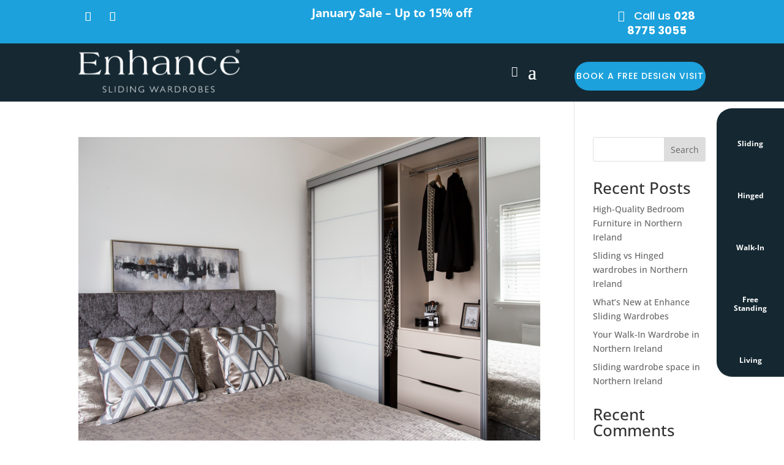

--- FILE ---
content_type: text/html; charset=utf-8
request_url: https://www.google.com/recaptcha/api2/anchor?ar=1&k=6LdW78IcAAAAADU2vIrqmEi2aC8v6SsOm62I-TGH&co=aHR0cHM6Ly9lbmhhbmNlc2xpZGluZ3dhcmRyb2Jlcy5jb206NDQz&hl=en&v=PoyoqOPhxBO7pBk68S4YbpHZ&size=invisible&anchor-ms=20000&execute-ms=30000&cb=asxjgf38qdln
body_size: 48963
content:
<!DOCTYPE HTML><html dir="ltr" lang="en"><head><meta http-equiv="Content-Type" content="text/html; charset=UTF-8">
<meta http-equiv="X-UA-Compatible" content="IE=edge">
<title>reCAPTCHA</title>
<style type="text/css">
/* cyrillic-ext */
@font-face {
  font-family: 'Roboto';
  font-style: normal;
  font-weight: 400;
  font-stretch: 100%;
  src: url(//fonts.gstatic.com/s/roboto/v48/KFO7CnqEu92Fr1ME7kSn66aGLdTylUAMa3GUBHMdazTgWw.woff2) format('woff2');
  unicode-range: U+0460-052F, U+1C80-1C8A, U+20B4, U+2DE0-2DFF, U+A640-A69F, U+FE2E-FE2F;
}
/* cyrillic */
@font-face {
  font-family: 'Roboto';
  font-style: normal;
  font-weight: 400;
  font-stretch: 100%;
  src: url(//fonts.gstatic.com/s/roboto/v48/KFO7CnqEu92Fr1ME7kSn66aGLdTylUAMa3iUBHMdazTgWw.woff2) format('woff2');
  unicode-range: U+0301, U+0400-045F, U+0490-0491, U+04B0-04B1, U+2116;
}
/* greek-ext */
@font-face {
  font-family: 'Roboto';
  font-style: normal;
  font-weight: 400;
  font-stretch: 100%;
  src: url(//fonts.gstatic.com/s/roboto/v48/KFO7CnqEu92Fr1ME7kSn66aGLdTylUAMa3CUBHMdazTgWw.woff2) format('woff2');
  unicode-range: U+1F00-1FFF;
}
/* greek */
@font-face {
  font-family: 'Roboto';
  font-style: normal;
  font-weight: 400;
  font-stretch: 100%;
  src: url(//fonts.gstatic.com/s/roboto/v48/KFO7CnqEu92Fr1ME7kSn66aGLdTylUAMa3-UBHMdazTgWw.woff2) format('woff2');
  unicode-range: U+0370-0377, U+037A-037F, U+0384-038A, U+038C, U+038E-03A1, U+03A3-03FF;
}
/* math */
@font-face {
  font-family: 'Roboto';
  font-style: normal;
  font-weight: 400;
  font-stretch: 100%;
  src: url(//fonts.gstatic.com/s/roboto/v48/KFO7CnqEu92Fr1ME7kSn66aGLdTylUAMawCUBHMdazTgWw.woff2) format('woff2');
  unicode-range: U+0302-0303, U+0305, U+0307-0308, U+0310, U+0312, U+0315, U+031A, U+0326-0327, U+032C, U+032F-0330, U+0332-0333, U+0338, U+033A, U+0346, U+034D, U+0391-03A1, U+03A3-03A9, U+03B1-03C9, U+03D1, U+03D5-03D6, U+03F0-03F1, U+03F4-03F5, U+2016-2017, U+2034-2038, U+203C, U+2040, U+2043, U+2047, U+2050, U+2057, U+205F, U+2070-2071, U+2074-208E, U+2090-209C, U+20D0-20DC, U+20E1, U+20E5-20EF, U+2100-2112, U+2114-2115, U+2117-2121, U+2123-214F, U+2190, U+2192, U+2194-21AE, U+21B0-21E5, U+21F1-21F2, U+21F4-2211, U+2213-2214, U+2216-22FF, U+2308-230B, U+2310, U+2319, U+231C-2321, U+2336-237A, U+237C, U+2395, U+239B-23B7, U+23D0, U+23DC-23E1, U+2474-2475, U+25AF, U+25B3, U+25B7, U+25BD, U+25C1, U+25CA, U+25CC, U+25FB, U+266D-266F, U+27C0-27FF, U+2900-2AFF, U+2B0E-2B11, U+2B30-2B4C, U+2BFE, U+3030, U+FF5B, U+FF5D, U+1D400-1D7FF, U+1EE00-1EEFF;
}
/* symbols */
@font-face {
  font-family: 'Roboto';
  font-style: normal;
  font-weight: 400;
  font-stretch: 100%;
  src: url(//fonts.gstatic.com/s/roboto/v48/KFO7CnqEu92Fr1ME7kSn66aGLdTylUAMaxKUBHMdazTgWw.woff2) format('woff2');
  unicode-range: U+0001-000C, U+000E-001F, U+007F-009F, U+20DD-20E0, U+20E2-20E4, U+2150-218F, U+2190, U+2192, U+2194-2199, U+21AF, U+21E6-21F0, U+21F3, U+2218-2219, U+2299, U+22C4-22C6, U+2300-243F, U+2440-244A, U+2460-24FF, U+25A0-27BF, U+2800-28FF, U+2921-2922, U+2981, U+29BF, U+29EB, U+2B00-2BFF, U+4DC0-4DFF, U+FFF9-FFFB, U+10140-1018E, U+10190-1019C, U+101A0, U+101D0-101FD, U+102E0-102FB, U+10E60-10E7E, U+1D2C0-1D2D3, U+1D2E0-1D37F, U+1F000-1F0FF, U+1F100-1F1AD, U+1F1E6-1F1FF, U+1F30D-1F30F, U+1F315, U+1F31C, U+1F31E, U+1F320-1F32C, U+1F336, U+1F378, U+1F37D, U+1F382, U+1F393-1F39F, U+1F3A7-1F3A8, U+1F3AC-1F3AF, U+1F3C2, U+1F3C4-1F3C6, U+1F3CA-1F3CE, U+1F3D4-1F3E0, U+1F3ED, U+1F3F1-1F3F3, U+1F3F5-1F3F7, U+1F408, U+1F415, U+1F41F, U+1F426, U+1F43F, U+1F441-1F442, U+1F444, U+1F446-1F449, U+1F44C-1F44E, U+1F453, U+1F46A, U+1F47D, U+1F4A3, U+1F4B0, U+1F4B3, U+1F4B9, U+1F4BB, U+1F4BF, U+1F4C8-1F4CB, U+1F4D6, U+1F4DA, U+1F4DF, U+1F4E3-1F4E6, U+1F4EA-1F4ED, U+1F4F7, U+1F4F9-1F4FB, U+1F4FD-1F4FE, U+1F503, U+1F507-1F50B, U+1F50D, U+1F512-1F513, U+1F53E-1F54A, U+1F54F-1F5FA, U+1F610, U+1F650-1F67F, U+1F687, U+1F68D, U+1F691, U+1F694, U+1F698, U+1F6AD, U+1F6B2, U+1F6B9-1F6BA, U+1F6BC, U+1F6C6-1F6CF, U+1F6D3-1F6D7, U+1F6E0-1F6EA, U+1F6F0-1F6F3, U+1F6F7-1F6FC, U+1F700-1F7FF, U+1F800-1F80B, U+1F810-1F847, U+1F850-1F859, U+1F860-1F887, U+1F890-1F8AD, U+1F8B0-1F8BB, U+1F8C0-1F8C1, U+1F900-1F90B, U+1F93B, U+1F946, U+1F984, U+1F996, U+1F9E9, U+1FA00-1FA6F, U+1FA70-1FA7C, U+1FA80-1FA89, U+1FA8F-1FAC6, U+1FACE-1FADC, U+1FADF-1FAE9, U+1FAF0-1FAF8, U+1FB00-1FBFF;
}
/* vietnamese */
@font-face {
  font-family: 'Roboto';
  font-style: normal;
  font-weight: 400;
  font-stretch: 100%;
  src: url(//fonts.gstatic.com/s/roboto/v48/KFO7CnqEu92Fr1ME7kSn66aGLdTylUAMa3OUBHMdazTgWw.woff2) format('woff2');
  unicode-range: U+0102-0103, U+0110-0111, U+0128-0129, U+0168-0169, U+01A0-01A1, U+01AF-01B0, U+0300-0301, U+0303-0304, U+0308-0309, U+0323, U+0329, U+1EA0-1EF9, U+20AB;
}
/* latin-ext */
@font-face {
  font-family: 'Roboto';
  font-style: normal;
  font-weight: 400;
  font-stretch: 100%;
  src: url(//fonts.gstatic.com/s/roboto/v48/KFO7CnqEu92Fr1ME7kSn66aGLdTylUAMa3KUBHMdazTgWw.woff2) format('woff2');
  unicode-range: U+0100-02BA, U+02BD-02C5, U+02C7-02CC, U+02CE-02D7, U+02DD-02FF, U+0304, U+0308, U+0329, U+1D00-1DBF, U+1E00-1E9F, U+1EF2-1EFF, U+2020, U+20A0-20AB, U+20AD-20C0, U+2113, U+2C60-2C7F, U+A720-A7FF;
}
/* latin */
@font-face {
  font-family: 'Roboto';
  font-style: normal;
  font-weight: 400;
  font-stretch: 100%;
  src: url(//fonts.gstatic.com/s/roboto/v48/KFO7CnqEu92Fr1ME7kSn66aGLdTylUAMa3yUBHMdazQ.woff2) format('woff2');
  unicode-range: U+0000-00FF, U+0131, U+0152-0153, U+02BB-02BC, U+02C6, U+02DA, U+02DC, U+0304, U+0308, U+0329, U+2000-206F, U+20AC, U+2122, U+2191, U+2193, U+2212, U+2215, U+FEFF, U+FFFD;
}
/* cyrillic-ext */
@font-face {
  font-family: 'Roboto';
  font-style: normal;
  font-weight: 500;
  font-stretch: 100%;
  src: url(//fonts.gstatic.com/s/roboto/v48/KFO7CnqEu92Fr1ME7kSn66aGLdTylUAMa3GUBHMdazTgWw.woff2) format('woff2');
  unicode-range: U+0460-052F, U+1C80-1C8A, U+20B4, U+2DE0-2DFF, U+A640-A69F, U+FE2E-FE2F;
}
/* cyrillic */
@font-face {
  font-family: 'Roboto';
  font-style: normal;
  font-weight: 500;
  font-stretch: 100%;
  src: url(//fonts.gstatic.com/s/roboto/v48/KFO7CnqEu92Fr1ME7kSn66aGLdTylUAMa3iUBHMdazTgWw.woff2) format('woff2');
  unicode-range: U+0301, U+0400-045F, U+0490-0491, U+04B0-04B1, U+2116;
}
/* greek-ext */
@font-face {
  font-family: 'Roboto';
  font-style: normal;
  font-weight: 500;
  font-stretch: 100%;
  src: url(//fonts.gstatic.com/s/roboto/v48/KFO7CnqEu92Fr1ME7kSn66aGLdTylUAMa3CUBHMdazTgWw.woff2) format('woff2');
  unicode-range: U+1F00-1FFF;
}
/* greek */
@font-face {
  font-family: 'Roboto';
  font-style: normal;
  font-weight: 500;
  font-stretch: 100%;
  src: url(//fonts.gstatic.com/s/roboto/v48/KFO7CnqEu92Fr1ME7kSn66aGLdTylUAMa3-UBHMdazTgWw.woff2) format('woff2');
  unicode-range: U+0370-0377, U+037A-037F, U+0384-038A, U+038C, U+038E-03A1, U+03A3-03FF;
}
/* math */
@font-face {
  font-family: 'Roboto';
  font-style: normal;
  font-weight: 500;
  font-stretch: 100%;
  src: url(//fonts.gstatic.com/s/roboto/v48/KFO7CnqEu92Fr1ME7kSn66aGLdTylUAMawCUBHMdazTgWw.woff2) format('woff2');
  unicode-range: U+0302-0303, U+0305, U+0307-0308, U+0310, U+0312, U+0315, U+031A, U+0326-0327, U+032C, U+032F-0330, U+0332-0333, U+0338, U+033A, U+0346, U+034D, U+0391-03A1, U+03A3-03A9, U+03B1-03C9, U+03D1, U+03D5-03D6, U+03F0-03F1, U+03F4-03F5, U+2016-2017, U+2034-2038, U+203C, U+2040, U+2043, U+2047, U+2050, U+2057, U+205F, U+2070-2071, U+2074-208E, U+2090-209C, U+20D0-20DC, U+20E1, U+20E5-20EF, U+2100-2112, U+2114-2115, U+2117-2121, U+2123-214F, U+2190, U+2192, U+2194-21AE, U+21B0-21E5, U+21F1-21F2, U+21F4-2211, U+2213-2214, U+2216-22FF, U+2308-230B, U+2310, U+2319, U+231C-2321, U+2336-237A, U+237C, U+2395, U+239B-23B7, U+23D0, U+23DC-23E1, U+2474-2475, U+25AF, U+25B3, U+25B7, U+25BD, U+25C1, U+25CA, U+25CC, U+25FB, U+266D-266F, U+27C0-27FF, U+2900-2AFF, U+2B0E-2B11, U+2B30-2B4C, U+2BFE, U+3030, U+FF5B, U+FF5D, U+1D400-1D7FF, U+1EE00-1EEFF;
}
/* symbols */
@font-face {
  font-family: 'Roboto';
  font-style: normal;
  font-weight: 500;
  font-stretch: 100%;
  src: url(//fonts.gstatic.com/s/roboto/v48/KFO7CnqEu92Fr1ME7kSn66aGLdTylUAMaxKUBHMdazTgWw.woff2) format('woff2');
  unicode-range: U+0001-000C, U+000E-001F, U+007F-009F, U+20DD-20E0, U+20E2-20E4, U+2150-218F, U+2190, U+2192, U+2194-2199, U+21AF, U+21E6-21F0, U+21F3, U+2218-2219, U+2299, U+22C4-22C6, U+2300-243F, U+2440-244A, U+2460-24FF, U+25A0-27BF, U+2800-28FF, U+2921-2922, U+2981, U+29BF, U+29EB, U+2B00-2BFF, U+4DC0-4DFF, U+FFF9-FFFB, U+10140-1018E, U+10190-1019C, U+101A0, U+101D0-101FD, U+102E0-102FB, U+10E60-10E7E, U+1D2C0-1D2D3, U+1D2E0-1D37F, U+1F000-1F0FF, U+1F100-1F1AD, U+1F1E6-1F1FF, U+1F30D-1F30F, U+1F315, U+1F31C, U+1F31E, U+1F320-1F32C, U+1F336, U+1F378, U+1F37D, U+1F382, U+1F393-1F39F, U+1F3A7-1F3A8, U+1F3AC-1F3AF, U+1F3C2, U+1F3C4-1F3C6, U+1F3CA-1F3CE, U+1F3D4-1F3E0, U+1F3ED, U+1F3F1-1F3F3, U+1F3F5-1F3F7, U+1F408, U+1F415, U+1F41F, U+1F426, U+1F43F, U+1F441-1F442, U+1F444, U+1F446-1F449, U+1F44C-1F44E, U+1F453, U+1F46A, U+1F47D, U+1F4A3, U+1F4B0, U+1F4B3, U+1F4B9, U+1F4BB, U+1F4BF, U+1F4C8-1F4CB, U+1F4D6, U+1F4DA, U+1F4DF, U+1F4E3-1F4E6, U+1F4EA-1F4ED, U+1F4F7, U+1F4F9-1F4FB, U+1F4FD-1F4FE, U+1F503, U+1F507-1F50B, U+1F50D, U+1F512-1F513, U+1F53E-1F54A, U+1F54F-1F5FA, U+1F610, U+1F650-1F67F, U+1F687, U+1F68D, U+1F691, U+1F694, U+1F698, U+1F6AD, U+1F6B2, U+1F6B9-1F6BA, U+1F6BC, U+1F6C6-1F6CF, U+1F6D3-1F6D7, U+1F6E0-1F6EA, U+1F6F0-1F6F3, U+1F6F7-1F6FC, U+1F700-1F7FF, U+1F800-1F80B, U+1F810-1F847, U+1F850-1F859, U+1F860-1F887, U+1F890-1F8AD, U+1F8B0-1F8BB, U+1F8C0-1F8C1, U+1F900-1F90B, U+1F93B, U+1F946, U+1F984, U+1F996, U+1F9E9, U+1FA00-1FA6F, U+1FA70-1FA7C, U+1FA80-1FA89, U+1FA8F-1FAC6, U+1FACE-1FADC, U+1FADF-1FAE9, U+1FAF0-1FAF8, U+1FB00-1FBFF;
}
/* vietnamese */
@font-face {
  font-family: 'Roboto';
  font-style: normal;
  font-weight: 500;
  font-stretch: 100%;
  src: url(//fonts.gstatic.com/s/roboto/v48/KFO7CnqEu92Fr1ME7kSn66aGLdTylUAMa3OUBHMdazTgWw.woff2) format('woff2');
  unicode-range: U+0102-0103, U+0110-0111, U+0128-0129, U+0168-0169, U+01A0-01A1, U+01AF-01B0, U+0300-0301, U+0303-0304, U+0308-0309, U+0323, U+0329, U+1EA0-1EF9, U+20AB;
}
/* latin-ext */
@font-face {
  font-family: 'Roboto';
  font-style: normal;
  font-weight: 500;
  font-stretch: 100%;
  src: url(//fonts.gstatic.com/s/roboto/v48/KFO7CnqEu92Fr1ME7kSn66aGLdTylUAMa3KUBHMdazTgWw.woff2) format('woff2');
  unicode-range: U+0100-02BA, U+02BD-02C5, U+02C7-02CC, U+02CE-02D7, U+02DD-02FF, U+0304, U+0308, U+0329, U+1D00-1DBF, U+1E00-1E9F, U+1EF2-1EFF, U+2020, U+20A0-20AB, U+20AD-20C0, U+2113, U+2C60-2C7F, U+A720-A7FF;
}
/* latin */
@font-face {
  font-family: 'Roboto';
  font-style: normal;
  font-weight: 500;
  font-stretch: 100%;
  src: url(//fonts.gstatic.com/s/roboto/v48/KFO7CnqEu92Fr1ME7kSn66aGLdTylUAMa3yUBHMdazQ.woff2) format('woff2');
  unicode-range: U+0000-00FF, U+0131, U+0152-0153, U+02BB-02BC, U+02C6, U+02DA, U+02DC, U+0304, U+0308, U+0329, U+2000-206F, U+20AC, U+2122, U+2191, U+2193, U+2212, U+2215, U+FEFF, U+FFFD;
}
/* cyrillic-ext */
@font-face {
  font-family: 'Roboto';
  font-style: normal;
  font-weight: 900;
  font-stretch: 100%;
  src: url(//fonts.gstatic.com/s/roboto/v48/KFO7CnqEu92Fr1ME7kSn66aGLdTylUAMa3GUBHMdazTgWw.woff2) format('woff2');
  unicode-range: U+0460-052F, U+1C80-1C8A, U+20B4, U+2DE0-2DFF, U+A640-A69F, U+FE2E-FE2F;
}
/* cyrillic */
@font-face {
  font-family: 'Roboto';
  font-style: normal;
  font-weight: 900;
  font-stretch: 100%;
  src: url(//fonts.gstatic.com/s/roboto/v48/KFO7CnqEu92Fr1ME7kSn66aGLdTylUAMa3iUBHMdazTgWw.woff2) format('woff2');
  unicode-range: U+0301, U+0400-045F, U+0490-0491, U+04B0-04B1, U+2116;
}
/* greek-ext */
@font-face {
  font-family: 'Roboto';
  font-style: normal;
  font-weight: 900;
  font-stretch: 100%;
  src: url(//fonts.gstatic.com/s/roboto/v48/KFO7CnqEu92Fr1ME7kSn66aGLdTylUAMa3CUBHMdazTgWw.woff2) format('woff2');
  unicode-range: U+1F00-1FFF;
}
/* greek */
@font-face {
  font-family: 'Roboto';
  font-style: normal;
  font-weight: 900;
  font-stretch: 100%;
  src: url(//fonts.gstatic.com/s/roboto/v48/KFO7CnqEu92Fr1ME7kSn66aGLdTylUAMa3-UBHMdazTgWw.woff2) format('woff2');
  unicode-range: U+0370-0377, U+037A-037F, U+0384-038A, U+038C, U+038E-03A1, U+03A3-03FF;
}
/* math */
@font-face {
  font-family: 'Roboto';
  font-style: normal;
  font-weight: 900;
  font-stretch: 100%;
  src: url(//fonts.gstatic.com/s/roboto/v48/KFO7CnqEu92Fr1ME7kSn66aGLdTylUAMawCUBHMdazTgWw.woff2) format('woff2');
  unicode-range: U+0302-0303, U+0305, U+0307-0308, U+0310, U+0312, U+0315, U+031A, U+0326-0327, U+032C, U+032F-0330, U+0332-0333, U+0338, U+033A, U+0346, U+034D, U+0391-03A1, U+03A3-03A9, U+03B1-03C9, U+03D1, U+03D5-03D6, U+03F0-03F1, U+03F4-03F5, U+2016-2017, U+2034-2038, U+203C, U+2040, U+2043, U+2047, U+2050, U+2057, U+205F, U+2070-2071, U+2074-208E, U+2090-209C, U+20D0-20DC, U+20E1, U+20E5-20EF, U+2100-2112, U+2114-2115, U+2117-2121, U+2123-214F, U+2190, U+2192, U+2194-21AE, U+21B0-21E5, U+21F1-21F2, U+21F4-2211, U+2213-2214, U+2216-22FF, U+2308-230B, U+2310, U+2319, U+231C-2321, U+2336-237A, U+237C, U+2395, U+239B-23B7, U+23D0, U+23DC-23E1, U+2474-2475, U+25AF, U+25B3, U+25B7, U+25BD, U+25C1, U+25CA, U+25CC, U+25FB, U+266D-266F, U+27C0-27FF, U+2900-2AFF, U+2B0E-2B11, U+2B30-2B4C, U+2BFE, U+3030, U+FF5B, U+FF5D, U+1D400-1D7FF, U+1EE00-1EEFF;
}
/* symbols */
@font-face {
  font-family: 'Roboto';
  font-style: normal;
  font-weight: 900;
  font-stretch: 100%;
  src: url(//fonts.gstatic.com/s/roboto/v48/KFO7CnqEu92Fr1ME7kSn66aGLdTylUAMaxKUBHMdazTgWw.woff2) format('woff2');
  unicode-range: U+0001-000C, U+000E-001F, U+007F-009F, U+20DD-20E0, U+20E2-20E4, U+2150-218F, U+2190, U+2192, U+2194-2199, U+21AF, U+21E6-21F0, U+21F3, U+2218-2219, U+2299, U+22C4-22C6, U+2300-243F, U+2440-244A, U+2460-24FF, U+25A0-27BF, U+2800-28FF, U+2921-2922, U+2981, U+29BF, U+29EB, U+2B00-2BFF, U+4DC0-4DFF, U+FFF9-FFFB, U+10140-1018E, U+10190-1019C, U+101A0, U+101D0-101FD, U+102E0-102FB, U+10E60-10E7E, U+1D2C0-1D2D3, U+1D2E0-1D37F, U+1F000-1F0FF, U+1F100-1F1AD, U+1F1E6-1F1FF, U+1F30D-1F30F, U+1F315, U+1F31C, U+1F31E, U+1F320-1F32C, U+1F336, U+1F378, U+1F37D, U+1F382, U+1F393-1F39F, U+1F3A7-1F3A8, U+1F3AC-1F3AF, U+1F3C2, U+1F3C4-1F3C6, U+1F3CA-1F3CE, U+1F3D4-1F3E0, U+1F3ED, U+1F3F1-1F3F3, U+1F3F5-1F3F7, U+1F408, U+1F415, U+1F41F, U+1F426, U+1F43F, U+1F441-1F442, U+1F444, U+1F446-1F449, U+1F44C-1F44E, U+1F453, U+1F46A, U+1F47D, U+1F4A3, U+1F4B0, U+1F4B3, U+1F4B9, U+1F4BB, U+1F4BF, U+1F4C8-1F4CB, U+1F4D6, U+1F4DA, U+1F4DF, U+1F4E3-1F4E6, U+1F4EA-1F4ED, U+1F4F7, U+1F4F9-1F4FB, U+1F4FD-1F4FE, U+1F503, U+1F507-1F50B, U+1F50D, U+1F512-1F513, U+1F53E-1F54A, U+1F54F-1F5FA, U+1F610, U+1F650-1F67F, U+1F687, U+1F68D, U+1F691, U+1F694, U+1F698, U+1F6AD, U+1F6B2, U+1F6B9-1F6BA, U+1F6BC, U+1F6C6-1F6CF, U+1F6D3-1F6D7, U+1F6E0-1F6EA, U+1F6F0-1F6F3, U+1F6F7-1F6FC, U+1F700-1F7FF, U+1F800-1F80B, U+1F810-1F847, U+1F850-1F859, U+1F860-1F887, U+1F890-1F8AD, U+1F8B0-1F8BB, U+1F8C0-1F8C1, U+1F900-1F90B, U+1F93B, U+1F946, U+1F984, U+1F996, U+1F9E9, U+1FA00-1FA6F, U+1FA70-1FA7C, U+1FA80-1FA89, U+1FA8F-1FAC6, U+1FACE-1FADC, U+1FADF-1FAE9, U+1FAF0-1FAF8, U+1FB00-1FBFF;
}
/* vietnamese */
@font-face {
  font-family: 'Roboto';
  font-style: normal;
  font-weight: 900;
  font-stretch: 100%;
  src: url(//fonts.gstatic.com/s/roboto/v48/KFO7CnqEu92Fr1ME7kSn66aGLdTylUAMa3OUBHMdazTgWw.woff2) format('woff2');
  unicode-range: U+0102-0103, U+0110-0111, U+0128-0129, U+0168-0169, U+01A0-01A1, U+01AF-01B0, U+0300-0301, U+0303-0304, U+0308-0309, U+0323, U+0329, U+1EA0-1EF9, U+20AB;
}
/* latin-ext */
@font-face {
  font-family: 'Roboto';
  font-style: normal;
  font-weight: 900;
  font-stretch: 100%;
  src: url(//fonts.gstatic.com/s/roboto/v48/KFO7CnqEu92Fr1ME7kSn66aGLdTylUAMa3KUBHMdazTgWw.woff2) format('woff2');
  unicode-range: U+0100-02BA, U+02BD-02C5, U+02C7-02CC, U+02CE-02D7, U+02DD-02FF, U+0304, U+0308, U+0329, U+1D00-1DBF, U+1E00-1E9F, U+1EF2-1EFF, U+2020, U+20A0-20AB, U+20AD-20C0, U+2113, U+2C60-2C7F, U+A720-A7FF;
}
/* latin */
@font-face {
  font-family: 'Roboto';
  font-style: normal;
  font-weight: 900;
  font-stretch: 100%;
  src: url(//fonts.gstatic.com/s/roboto/v48/KFO7CnqEu92Fr1ME7kSn66aGLdTylUAMa3yUBHMdazQ.woff2) format('woff2');
  unicode-range: U+0000-00FF, U+0131, U+0152-0153, U+02BB-02BC, U+02C6, U+02DA, U+02DC, U+0304, U+0308, U+0329, U+2000-206F, U+20AC, U+2122, U+2191, U+2193, U+2212, U+2215, U+FEFF, U+FFFD;
}

</style>
<link rel="stylesheet" type="text/css" href="https://www.gstatic.com/recaptcha/releases/PoyoqOPhxBO7pBk68S4YbpHZ/styles__ltr.css">
<script nonce="NeByDxBVyA4LDJCkGbhyrA" type="text/javascript">window['__recaptcha_api'] = 'https://www.google.com/recaptcha/api2/';</script>
<script type="text/javascript" src="https://www.gstatic.com/recaptcha/releases/PoyoqOPhxBO7pBk68S4YbpHZ/recaptcha__en.js" nonce="NeByDxBVyA4LDJCkGbhyrA">
      
    </script></head>
<body><div id="rc-anchor-alert" class="rc-anchor-alert"></div>
<input type="hidden" id="recaptcha-token" value="[base64]">
<script type="text/javascript" nonce="NeByDxBVyA4LDJCkGbhyrA">
      recaptcha.anchor.Main.init("[\x22ainput\x22,[\x22bgdata\x22,\x22\x22,\[base64]/[base64]/[base64]/[base64]/[base64]/[base64]/[base64]/[base64]/[base64]/[base64]\\u003d\x22,\[base64]\x22,\x22wpLCiMKFw7zDhcOIwqvDt8OEw7XCo1B1ccKMwpwGazwFw6nDnh7DrcOhw73DosOrR8OgwrzCvMKZwoHCjQ5vwpM3f8OewqlmwqJIw5jDrMOxL2HCkVrCozpIwpQ0O8ORwpvDnsKuY8Orw6rCusKAw75+KjXDgMKwwq/CqMOdUWHDuFN5wqLDviMpw6/Cln/CmnNHcFZ9QMOeNUl6VGjDiX7Cv8OdwpTClcOWO0/Ci0HCgRMiXwrCtsOMw7lWw7tBwr5Twq5qYBXCmmbDnsO6c8ONKcK7USApwpTCoGkHw73CkGrCrsOmX8O4bSPCjsOBwr7Do8KMw4oBw7zCjMOSwrHClmJ/wrhFHWrDg8Kuw4rCr8KQUyMYNwEMwqkpQ8KdwpNMBMOpwqrDocOMwobDmMKjw5Zzw67DtsOHw6Rxwrtuwo7CkwAGV8K/bXJ6wrjDrsO0wrBHw4pgw5DDvTABecK9GMOtGVwuMnFqKkMFQwXClBnDowTCkcKawqchwqDDrMOhUE8dbSt/[base64]/[base64]/[base64]/DsG7DnMK1wq5Ewo5yHgfDhAsRwpLCosK2wrp1bMKfSyvDlS7DqsOuw4c7XMOpw5RXbsOow7bDo8KYw5XDiMKFwrVMw6YDccOqwrlQwpDCjz5jMcOuw5PCriNawqTDm8OtLj9yw5ZkwpLClMKEwq46PMKDwroswpTDsMO2FcKPRMOvw7Q4KCPCiMObw7tdJTDDr0/CljgUw6PCsxQEwrnCq8ObA8KZIhY3wr/Di8K1CXLDp8KFD0HDllHDrCnCtnIeasOnLcKpWsO3w6JNw4w8wo/Dq8K+wqnCkRrCq8OOwr4VwovDonXDsWpjDUQKKjLCgsK7wq4CHcOxwqdZwqhUw5gFd8KZw7zCssO2SBxIIcOpwpxVwo/ClhxGbcOyTGTDhMKlJcKRZcKcw7Zww5VrTMKDYMKhF8OOwpzDjsKjw6HDncOaHWzDkcOMwr0FwpnDllt/w6ZQw6rDu0IZwp/CpzlKw4bDr8OOLwp0RcKcw6g2aEvDvXXCgcKPwrs2w47CmlrDrMKSw4UGeQZWwrgLw77DmsKSX8Kmw5fDqcK/[base64]/[base64]/woBXe8KfMBnDqcK3wrYBw7XDucOuA8KXMsOvRcODKMKNw5DDhcOZwrHDhADCgMOHY8OYwpAYLEnCrDjDnsO0w4LCs8Knw7fCr17CtcObwo0KaMKST8Kbd3g5w45ww7EzWVUCI8OuWRTDmT3CgMOmYDTCownCkXoOG8OYwr/CpcOyw6p1w446w7hJAsONfsKWbcKgwqcXVsK2wrAqGwvCscK8bMK4wovCk8OuI8KkGg/ClEFUw45mfy/CpAcZHMKuworDjVrCgx9SIcOTWE7CrwbCs8OCUMOUwoPDs3gtFcOJOcKgwqEPwp/CoFnDpRcbw5PDusOVSMOIQcO2w5pvwp1veMO6RDAgwo9kBgbDjsOpw6ZaNMObwqjDsXhDFMOTwrvDncO/[base64]/w7RDwofDgkYaW8KHEXVzw67CiXDClMKWXcO9e8ONw6nCmMO9RMKhwonDuMOJwrYQSEE4w57Cn8KLwq4XaMOAKsOkwrV/R8Oowo8QwrjCkcOWUcOrw7HDhsKjBFjDviHCocOTw73Cs8KtNl5cb8KLU8OfwoJ5wq8YBB4fMDQvw6/Cq0bDpsO6JF7ClFPChnwjFnjDuy8ACsKcZsOoO2PCrnDDtcKnwqtewowOBhHCncKzw44WXHnCoz/Di3R5PMOyw5vDnhxSw53ChcO2FnUbw67CgsOzalPCgmZWw5lSRsORQcKRw6/ChVXDocO8wrXDucK8wr1xUsORwpHCqkg9w77Dg8O/XgzCmFIXIiXCnnzDssOaw6tGBBTDo3DDvsOvwrA7wqbCj17DqztewqXCuA3DhsKRWwZ8RWDCnjjDn8OYwpLChcKIR3vCgFzDgsK8a8Ojw7bCnQdHw4wSPcOVaAlwLcOzw6U7wrPDoVpEOcK1WUkLw43DqcO/[base64]/Djk/DkwtXw69HAcKBw4bChsKPesKtwprDnMO9Phchw5vDs8KXI8K4cMKWwpBWScO7NMKLw41MXcOIXRhzwrPCpsOmWx1cDsOwworDgzB2ey/[base64]/CvMK4eVjDscOlwonDm8O+YhAxw51pFQdcP8KdMcOOXMKnwrBXw7VFLRERw4rCnVBQwqkmw6jCsSAqwpTCm8K0worCpjpkXSxjQRzCvsOkNywYwqh8DsOJw6NheMKTKsKXw7LDvnzDocKLw6PDtjF/wr7CuhzCgMK4OcKNwoTCu085w4JtBcOmw6ZKAVPCmmxYKcOiwobDr8OOw7DCmwx4woxjOg3DjUvCrjrDnMO/[base64]/wp7CssOhw5Vaw6hBAMKCwqbDnFrClWFRwqUJw7dlwpnDpEMYJVRwwq1bw6rCmMK6VRV7UMOywp4JODMEwrR/[base64]/DvcOQA2l4wrEJWcOWwrVaw4PCrGvCmG/CpWVgwpTCh1BEw4RsKFXCnWrDosOVE8OubRUlVcK/ZMOBM2LDjj/CjMKNZRzCo8KYw7vCvzJUe8OONMKww50XI8KJwqzCgAtsw7DCssOHFgXDnyrCn8K2w43DryDDiXIiUcKkaCPDjk3CmcOqw4QIRcKkbBcSF8KjwrzCiQ/[base64]/CqzXDlMKEGMK/CkHCpsKqw5BYHD/DjkTCtcOObAkrwpxtw4MKw4VOw5jDpsKocsOswrDDusK3UE8Swo8hwqIrR8OwL0lJwqhswrzCvcOzXgd5LsOJwpDCjMOJwrbCsBcnHcOdJsK8Xx0RdWPCoHwCw7LDtcOdwpLCrsK4wpXDv8KawrUvwpDDhhgGwr8/UzINQ8KHw6XDuj/CmCrChANNwrPChMO9JWbChnk4ZV/CpW/[base64]/Cqh7Dg8KIw5rCgsOgw6PCm8KZw4vCucOww63DthhWU2lmTMKmw5Q+dG7CjxjDiyjDmcK5KsKiw78McsKsBsKPeMOKXUZpKcOeOlB1bhnCuiDDph5TNsKlw4jDmMO1w44+MHbDgnI4wq/Dhj3CnlAXwoLDosKHVhzDvE3CssOeN3fClFPDo8OzPMO/HcKzw7XDiMK1wpURw5XCp8OKVAbCsCLCn0XCtUtrw7XDq1ItbH8TC8OtesKsw4fDnsK0H8OMwrM9KcOSwpnDpcKVw6/DvsKEwprDqhHCnRHCqmtLI3TDvW3CnQLCgMO2L8OqX3cjDVfCvcOVP1XDkcO7w6PDvMKrACATwoTDkyjDg8Knw6sjw7AsCcK3FMKna8OwHTXDnmXCnsOeO0xPw65uwoNawoHDplkXaksvMcOew4NsTCfCocK0esK8RMK0w4wewrbCrSbChV/CkCbDnsKLAMKjBnBFEw1AXcK9IMO9EsO5Bjcsw6HCuyzDlMOKYMOWwpHCu8K1w6k/aMO6w57CpSLCi8OXwobCnSBdwq5zw4jCisKUw7bCsUPDmxgowq7DvMKtw5wDwrnDhzIPwpzCj1lvA8OCA8ODw6Jow4ZIw5HCg8OUHydtw7JUw7vCsGDDggvDkk7Dmkclw4dnMcKXUXnDsiMdZ08ibMKiwqfCsxhFw57DhMOOw7LDlXNyZlM0w67DvF/DhFslD1pAQ8OGwrsZdcK3w7/DqQAEFMOpwrTCscKMYcOIG8Onwp9HLcOCAAsSZsKyw7rCi8Ktwo98w5ZVQy3CiHnDpcKQw7HDrsO+MEMlfmQaKkvDhHnDljHDixNJwovCjW/[base64]/TjXCiyHCksO/FsKRcj7Cg21LL8K2wpJowrUjwqTCv8K3wpTCocKGR8O4OQjDtcOiwrjCvUVBwo00VMKDwqBNGsOZE17DqHrCojEhI8KUanDDhsOgwrDChxvDmznCqcKFQnVbwrbCojjCo3zCoDlQAsKBQ8KlO0zCpMOawobDnsO5IkjDhTY8J8OMSMKXwqBGwq/ClsOYF8Ogw6LCqT7DoSTChGtSDcK8dXAzw5XCkF9tS8Ozw6XCknTDk38awqlNw74OM0DCgHbDi3fCuwfDi1TDoy/CisOLw5Ejw6RjwoXCrjhfw7p5wrDCtGDCrsKww5HDg8Kza8Oywq14EjRYwo/[base64]/Cuw4Jw4DCiR7Dr2bDkj57RcOewptpw54tL8Kfw5DDnsKbQhHCgy83QQjCmcOzC8KUwoHDvDfCj2E0e8O/[base64]/Dr8Otw4kZw7ZfR8OwU3xcDRxbUFvCnsKDw5shwoQdw6TDuMK1a8KzS8OOXW3Cg27CtcO+SztiCCZvwqdSF2jCicKpQcKOw7DDrHbDjMOYwrzCi8Krw4/DhnvCgMO3dVLDscKQwqLDvcK/w7HCusOyOwjDnCrDi8OOw7jCp8OZW8KJw7PDtUoPPSQWHMOGdFEsF8KnRMOHElZdwqTCgcOEYMK0WRwewp/Dp04PwosqBcKuwp/ClEMzwqcKBsKwwr/[base64]/DlB4Cw7DDuMK0w78+w5c7PBHCq8KIw7DDn8OeasOHBcKHwqFMw5ZrfArDkcKPwoDCiy0xcHfCrcOgVMKkw6EKw7/[base64]/CskvDscKeO8O0w7PDm2gfY8KzwrnDhsKDFUYdwpDClsO8RcOowpDDtyHCk3EQDcO7wqDDjsOBI8KAwo97woYhVlPDtcKiMyBzARnCjUPCj8Kkw5zCm8Ovw4rCk8OpTMK1wq/Dvl7DrRPDhUo+w7LDssK/ZMKQC8KoMWgvwp4PwoUKdxvDgjt7wpnCq3TCvBt6w4XDmxTDgQVqw57CuiYiw5Qswq3DkjrClhIJw7bCoGFVPHh+b3/CkGIAFMOSCVPDucOhRMOiwo99E8K1wo3Cj8OCwrfCty/CgDIGMCMICVwlw4DDjwBYWi7CvG1GwozCkMOgw7RIH8O4w4fDtGlyBsKuL27Ct3/CoR0Awr/CusKwKg9Gw4bDjzTCnsOVG8Kzw54QwpwNw71eScOdBMO/w5/DnMKTSQxdwo3DnMOVw6MTc8K4w5PCnxvCjsO5w4ETwojDiMKtwq3CncKAw6XDmMKTw6tsw43CtcOPZn8wacKCwqDDhsOGwogWHAVqw75jRULCvh3Dp8OVw5PDssOzVsKmRzvDtXchwrYVw69Swq/CiSPCucOnaRjDn27DmMK6wonDiBDDp1XCiMOZw7xfMgrCpXYCwp1sw4pQw5NpEcOVEyNUw6zCgsKXw6vCjiLCilnCsUjCk3zCkUFiRcOuOEZABcKlwqfDgw8Rw7LCqCLDscKUNMKZMlXDscKYw4zCpWHDqxg8w47CuwABCWtPwr5wOMKoBMKlw4bDhWPCu0bCnsK/dcK6PipeFxwiwqXDgcKhw6vCrm0dGDnDiRh7KcOhSjdNUyHDjVzDpSgiwpIewrtyfcKZwoA2w6kkwq89RsKDeDIWQwzDp3fCpzQyUXo5XT/[base64]/w6LCqgXCu8OjQsKlJsKRw77Dp2RAdnd0WsKRXcKHBcOwwobCgcORw78xw650w7bCuggPwqbClUXDhV7Cv0DCtmwAw7PDmsKHJMKQwppidUh4wqjDjMOWcEjDmUkWwr1Dw58iKsKfJBEmScK/aTzCkzYmwrYBwpfCu8OuLMKdZcOfwoNJwq3CjcOlb8K0DsKTTMKpPx4lwpzCgsKRKATCj3DDrMKbaUUNby8jAALCssOAO8OGwoRlEcKjw4ZFF2DCjyDCrG/DnF/CssO3d03DvMOHP8K8w68/[base64]/DlMKzXRElH8ObQCY3aMOIKizDqTEAY8K/w7/DqMKFDHLCt33DkMOnw53ChcKHZ8Oxw4DChirDocKWwrxiw4IINRfCnTc9w6Imwp0EPx12woDCncO2MsO6CQnDgxQjwpXDtcOaw5/DomNJw6rDksKzQsK7Wi93djLDmn8OQ8KuwobDhVEUHFdnVh/[base64]/CgR8pCMKOwo3Dt0kSw65iR3LCgAtAw5TCtMKCQjnCpMKpZ8Oxw5bDlTsWP8OowpvCujZiEcOPw4YuwpBKw4nDvy3DsXkLMsOZw6kKw5g7w6YeS8OBdjjDt8Kbw5o1QMKLWMKDJ1zDrMKVLgQXw40xw4rCncKTWSjDj8O0QsO0YMKaWMOzSMKdMsOCwo/CuQdawoleWcO3KsKVw6Jbw59wcMOiSsKMUMOdC8KCw44JIkfCtnbCtcONwprDrMKvQcK0w7rCu8OWw6YkL8KzP8Oyw40nwoBow7R0woNSwqjCtcOQw7HDk218ZsKtB8KSw4FQwqbCosKiw541UTobw4zDuUB/LQ7CmGkmFcKBw6kdw5XCnQhTwoTDoG/DtcOPwo7DvcOrw5fCpcKdwqZhbsKAcArChsOCQsK3UcOGwpJcw4DCml47wqzDg19qw57DrU0gVjbDunHCs8KnwqDDo8Obw7FgLHRjw6jCrMKiV8Kkw5tBworCjcOsw6bDlsKAOMOkw6bCuUc8wos/XQ05w5UQXMOacxN/w5kRwojCnmQfw7rCq8KsN349Ux3CjHbCnMO1w4zDi8KlwqtKB1Ntwo/DsAfCi8KjcV5RwqDCssKOw7s5EVQFw6HDggfCusKRwpMkdsK2QcKLwojDrm3DgcOfwqx2wqwSJMOYw70Lb8K3w5nCssK7wpXDq1fDmsKaw5trwqxPw5xoesOBw4hJwr3CjQdBA1/DtcKEw5kmQB4ew57DhTfCmsKvw5IHw7/DqBDDnQ94FUjDmUrCoGEpKGDDjSzClsKHw5jCjMKTwr4BRsOnQsOcw4/DnRXCllTCik7DixnDoGDClMOzw7tBwpNtw7AvZyTCjsKcwqzDucKiw63DoHzDm8K4w6NmExMZwr4Pw74bdSPCjcO9w7kxw6F7AQrDt8KDTMK/YkQ/w7NdEWDDhcOdwprDoMOPGVXCtC/CncOfQ8KtGsKpw5XCoMKTDEJLwozCocKVF8OCGzTDpCfCuMORw6NQBG3Dgx/[base64]/[base64]/CvjBfBMKoRmjCoVnDnFrCusKEJsO1w7fCtcKIAMK6JBnDlcOywpgmw6YwScKmwqDDoiXDqsKvcgN7wrYzwovDjTTDnC7Cnhshwq0QPx7CoMOmworDucKTQcKtwqPCuTzDtBFeZh7CsDN3cEh0w4LCh8OWdcOnwqokwq/DnyTCjMKFQVzDqsOtw5PCr1oVwothwofCmTDDlcOTwqtawocsPl3Dq3LClsOEwrYEw7jCiMKiwpzCoMKtMysnwrDDvRpUBGfCl8KyE8OaL8Kuwr9Pe8K7JMKIwpgEKmBOHQRmw5HDh1fCgFccJcOEblzDq8KJK0/Cr8KwOMOtw41/BUrCilBcdyPDnkw3wpNWwrfDq3AAw6AaIcKtcncqAcOlw6Ejwotifz9ODMOxw7I5ZMKWesKTUcO1ZHPDp8K8wrJxw4jDlcKCwrLDrcOeF33DhcKWdcO1PsK7Xk7DsAbCr8K/w43CnsKuw45xwqHDuMO9w7jCssO5WntmCsKWw5hhw6PCulEgUFzDtXMpS8Odw4fDscKGw5k3QsK7J8OnbcKEw4DCmx9SBcOYw47DlHvDm8ODBAQUwqbDhzgEMcOVZmfCn8K8w607wqFXwrnCnh0Jw4zDpcOpw6DDmnAxwrPDqMO6WzpOwrHClsKsfMKiwrh/JEZUw7UMwpzCiEUMwqbDmSVXR2bDviLCij3Dj8KnLcOewqBvUAjCiR/DsjrDgj3DqEAewox0wqVtw73DlCHDmBfCuMO5bVrCj3TDu8KUPsKbHi9iCSTDq3c+wofClMK8w6fCtsOCwqfDsiXCqDDDjGzDqR7Dk8KocMKEwpEkwpppaEdbwpDChm1vw4YrInJ5w5NzK8KSFk7Ci0xAw6cAOsK5bcKOwr4fw6zCusOuJcO/N8O1Xn84wqHDoMK7a2NwU8KiwqcXwo/DgSbCtnnDhcKDw5MjPipQfFY/w5IGw5smw7cVw4VcKXohPGnCtzg+woFTwppsw7zCtcODw4HDlxHCiMO6OwfDgAvDu8KSwqVmwpAZbBbCnMKdNBx+aWRNFCLDp3N2w6XDrcKdIcOUe8KRbR9+w64Lwo/Di8OSwpYIVMOrw4lEIMOHwowcw6cDfWwxwo/Dk8Ocw7fCt8O9dsKuw7VOwpLDisOyw6pSwqwnw7XCtn4uNgPDicKaXsKFw4doYMOoecKDSwjDgsK6E0w/woTCnMOxaMKtCm3DsBHCrcKqdsKABMOXdsKxwpAEw5HCl00hw5gxD8Oxw5/DjsOuMiYFw4DCiMOHSMKTVWIAwplKWsKRwpl/W8O3I8KZwqERw6LCmXQfLcK+F8KLLwHDqMOPXMOww4LChxENEm5dJGAWBAMew4/DuQdHSsOnw4XCiMOIw6DDisO0bsOjwqfDgcOGw5/[base64]/[base64]/DvsK6wpXDpUXCh39WXz/CvcOjXisdwpd4wpt6w53DvyVwGMKOFVdCVFXCpMOWwpLCtncTwopoEBskWzE8w4MNKW8zw7ZMw6dIRBJbwpDDn8Kjw7bCncKawopxHsODwp/CgcKFHiHDsEXCrMO8G8OHQMOHwrXDrsO9YBBEQXvCj3AwLMK9b8KUZj0USl1Nwq0pwqDDlMOgWSlsGsKDwoHCm8O3bMOjw4TCn8KrHhnDu2UnwpU6DXoxw7Zaw7zCvMKGVMK7Dz4xc8OEwqBBagRkBDvCksONw60vwpfDlVzDgBMBYHlwwrVFwq/DqsKjwr49wpLDrQ/Cr8O7d8K7w7TDk8O6TRTDo0fDocOrwrMjYw0Cw4kdwo1twpvCs3jDsH45BMKDbmRaw7bDnCnCvcK0IMKZH8KqRsKCw5XDlMKywqU/TDxXw7HCs8Kyw5PDiMO4w4hxY8ONcsOXw60lwqHDky/[base64]/[base64]/W1XCrQgnw7vDr2sIw5k/NV7ChEjCmmjCm8KeY8OCVcKZfMO2VUdbGGolwrwnEcKcwrrCiX0vw7dcw4/DmMOMQMKww7Bsw5vDnD7CmTo/KQ7DjGzCsT8dwql9wqx0e3zCnsOQw73CosK2w60hw5jDtcOKw6RswrsgcMO6NcOeEcK/LsOWw5nCucOgw7nDosK/AHgfACtewrzDjMKMKXXClEJPEcO8HcOfw5rCtMOKMsOfR8KrwqbCu8ODwqfDt8OsOmB/[base64]/Drm5ewqdHTcK/CjrDj8Oqw4ZFw7HCgWwMw6/CukYhw47DhBQwwq0nw41hIG/CrMOiBcOuw481wojCtsKjw7zCo1LDjcKTRsKSw7TCjsK6esOnwo7Cg2rDiMKMMlvDunIqacOiwpTCgcO4NA5Rw7xdwrM8JicSHcOpwrPDmsKtworCqH3CicOTw7hkGBDDv8KEQsKuw5jDqXwQwqLCgcOVwoQrW8OfwoRULsOcEA/CnMOMMyzDgEjCsgzDnDHDicODwpc8wrPDtA1lHiQCw6/Dg1HCiThQE3g0H8OkU8KuUFTDgsO4HnQzWxrDlGfDvMOiw6o3wrLDssK/[base64]/DmjRrNyMmwrBQCsK5FmADw73CqGEaFBLCs8OgXcOEwpRPwqvCjMOqbMOEw6rDmMK8WSXCicKkYcOsw6bDkHIWwp0tw7LDmMKwZ1IKwoXDpzAJw5vDiRDCtWIpFVPCoMKQw5XCtjRQw4/Dl8KWL154w4jDqyANwpjCol8Ww4HDhMKGc8KHwpdHw5cBAsOQOhrCqcK5RsOxZRzDg1ZgNEFfEVHDnnVAHlfDoMOYBVEyw51dwpsGHncQNMOzwrjChEXCn8OzTi/CocKQBF46wrFowpREXsKwbcOVwpExw5jCtcOpwoMCw7tow6oyMxrDgUrCpsKXFEdUw77CjjDDn8OBwpoJc8Otw5LCuW4wccKaOU7Ct8OfUMOLwqAnw7xvw5pzw4QCYcO7RD01wol3w47CisOzF3E+w4LDozQ6U8Oiw53CiMKFw5guY1XClcKCYcOwPBfDqCLCiF/CkcKBTi3DnBHDsUbDqsKiw5fDjX0pUSgUK3EcJcO9O8Kpw5LCizjDgUsGwp3CpGNtFmPDsivDv8Oewq7CoUgQSsOiwrBSw4hKw7/DhcKCw4ZGXMOBeXY8wodRwp/Cl8O9UgYXCws2w4RfwrwlwobDn2nCssOOwqIvOMKHwpLChVfClDTDtMKXcEzDtAQ5DhbDmsKWS3J8RQnDpcKAXgtWFMKgw6hqQ8Ofw7PCjhDDpkB9w7h6C0Rjw5ESWH3DnEnCuS/DkMOzw4HCtBYaC3XCrng2w6jCn8K9Y3lSHU/[base64]/LHkOBMORwrDCqxjCvDwbGcOSw4xEw4kpwpTCucOwwrccd3PDssOuVF3DlwVUw5oKwq7CncKFYsKww7JxwqvCr1gRAsOzw5/[base64]/[base64]/MVxnEwRqwqfCq8Kfwp/DssKGC8OFK8OZwr/CncO6UGEfwrN+w6BxUEldw57Cpj/ChwpMdMKhw7ZzJVZwwrjCp8KZH2HDtDQnfz92c8K8eMKXw7/DiMOywrUjMsOPwrbDrsOCwqh2B10wWsKxw7gyfMO3OkzCoUXDpwIyVcOjwp3DsFATMEUCwoHCg14GwojCmUQ/OCYLPMOaARljw4DCg1rCocKbUcKnw5vCuUdCwrVgZCg2USzChcOUw5JdwqnDlMODN3ZzRcKpUi3CrETDsMKNbmBRTE/[base64]/DthzDmsK8CsK/Als1wqPCi8K9wqXDlcO8w6zDvMOcwoHDnsKawrrDqUjDhk43w49ow4jDs0fDocKSPmwuCzUjw7gFLFBLwrUfGMKwAENedzzCo8KGwr3Co8Ksw7o1w7FCwppqIG/Di2TCu8KIUzlSwoNdQsOOVcKDwqgiT8KlwpIow5pyB3chw64mw7EVeMOdD3jCsDbCihJFw6HDusKAwpzCn8Ksw6vDuS/[base64]/MMKRwq7DgsOowo7Ch8KvHSHCpEDDnsOTCMOyw4xTaks/aRTDpVlkwojDsXRGXsOGwr7CocOoegsewpAmwq3CoivDpmciwqcXRcOAIRJ7wpHDol7CjwZjfWLChDNsVsKJLMOywrTDoGAVwox1QcOUw4zDjMKMBcK2wq/[base64]/w6wPF8KxUxcKw58ywrdRwotkwqDDjG3Dv8KieiMUUMKDSsOYJMOHOW5Rw7/Dr2orwowcRi7DjMOvw78hBlNpw5J7w5/CrsKQfMKSLBFpWHnCrMKzc8OXVMKcflcNN2TDi8KdEsO0w7jDgHLDj0NTaFfDvz0OQ20zw47DiD/[base64]/ChcKPBsKLwrrDr8OEETh/[base64]/aQ3Di8OMTR9nEMKnw6A6w74JBCdEwpY1wpxJQhbDuwkDHsK7CsKxccKCwoU/w7oEwo/DjkBaTnXDn30Ww6JdPCZeKMOFwrHDpDoXfQvDuUDCu8KDLsOpw6bDg8O5Qjh3Ji9JQSTDhHTCtXrDhQk8w6hmw49vwqkZdyAdJsKrOjh1w61rPgXCp8KQM0bCgsOLSsK1RcKIwqjDpcOhw5Myw5EQw6weS8KxQsKRw5/Cs8OOw6MhWsK4w5Btw6bCjsKxFMK1wohcwqQ4cl9UVDUPwovCiMKec8KnwoVRw67DpMOdA8Orw4vDjjPChR/CpBwQwpF1OcO1wq/[base64]/aV1/IcKywrpnR0okwobDq2cxRMK8w7rCk8OyMErDrQ9DRjzCugPDmsKNwpbCtybCpMObw67Crk3CgSfDimtzRMOmNlgmJ2/Dpw16WVEswrvDpMO6I1BmUmTCtcOkwoN0CQoUBSXCrMO/wqXDtsKFw7HCgijDkMOqw6nClH54wqvDmMOSwrHCs8KCclDDhsOewqp3w6caw57DtMKmw4Qqw7laCit+GsOXSyfDgyTCpsO/DsODJcKnwonCh8OIAsKyw7BaC8KpDHzCtHwFwogUB8OWXMKgLmpIw40iA8KEPEbDn8KNITTDkcKyD8O4ZmvCjFlQPybCh0bDuHtAccK/[base64]/Q2vDl0tDwq11XMKjV8OUXStHdcONw4PCnSRCK8KfDcOOMsOHw68Uwr4Iw6rCjCUhwr9bw5DCoTnCgcKREGbCsF4Ew4LCpcKCwoEewqVTw5FIKMKhwr0Uw6DDrnHDtQpkPB9Ww6nDkcKaQsKpPsOzGcKPw77Cl0/DsVLCgMK3ISgsTQjCpV9ia8KdBRQTNMKLDcOxN08HQzsuVsOmw6Mcw7orw63Di8KYY8OMw4ZPwpnCv3VfwqZiVcK9w7kLO2EswpooYsOOw4N3AMKiwqrDt8Ouw50PwqYzwoRKTGUaaMO2wqs2LsOZwrTDicK/w5xvCMKwASQrwowMQsKlw7/Dpy8uw47Dg2wQwphGwrLDssOjwp/CrsKvw4/DsFdywqbCnzwwCHnCscKCw6IUHGtlC1HCqw/DpGxnwrskwrnDlyICwpTCsRDDiVHCksKaRCbDpmjDrz4TVjXClcKASnBKw5/CuHbDmArDnXFlw4HDssOWwrLCg291w7hwVMOEAsKwwoLDmcOZDMKERcO3w5DDmsOgLsK5OMOGP8KxwqfCoMKwwp4EwpHDqHw7w4ZBwpYiw4gdwpbDnhzDrDTDtsOqwpnDg0NRwrfDjsOGF1Z4wrPDs2zCqQPDvWnCqDFzwowPw5Uiw7ItTBJGBmBSfMOyGMO/wokQwofCj1l0JRkGwoTDqcOQLcKEU2k0w7vDu8OGw6LDsMOLwqkSw7vDncOJL8Klw57ChMOgdAEFw4XClmfCgwTCplPCnRjCtHnCqW0cU0kAwoBbwr7DhUxuwoHCrcKrwrjDlcOFw6QbwpYDR8O/[base64]/DusKtf8OseBRWDAM8wrHCrUrCocOJwrDDscOVC8KlFSjCigBfwpLCpMOawrfDrMKFNxbCknQZwpDCjcKZw4d8WCfDg3Fxw5olwp7CrRd0NcOHQx3Dl8Kcwod7KDZxdsKzw4o2w5fClcO/wqI9w5vDqXE0w6ZYMcOyRsOQwr5Uw4DDscKpwqrCsGpnCQ3DllBQFsOuw7fDvn8zD8OxN8K1wqPCnkVHNB7Cl8KNADnCoWQnIcOZw7bDhMKcdkzDomDDgMKfNsOwMHPDk8OYF8Opwp3Duzxuwp/CuMOaSMKlTcOrwrrCnwRVHB3Dm0fChxNww4Mhw7XCpsOuKsKeZcKQwqMOPHN5worDt8K/w7DCucK4wrZgDEdjIsOWcsOcwoBDfyhLwq5mwqLChsOKw4puwp3DphFQwr/Co0dLw6zDuMOPWGvDksOww4JWw7/Dv2/[base64]/[base64]/DowzDvRDDkMKoBHTDoBTCszPDqVlHwolvwoNCwqDDiTE7wqvCvHFVw4/CpiTCs0nDhxHDlMKWwp8+w6bDhMOUNknCpinDhDdXHF3DvcOfwqrCncOhGcKZw5QUwpnDmmM2w6TCpyhBbsOVw4zDmcKqR8KDwpQaw5/[base64]/DvMKqwqZiQMK5AsOTMsKOwrLDpWjCtTF7w7rDlsOvw5HDvQPCrmcfw6k7R3jChQZYY8O7w7t8w7nDn8K7QBQWLcKXDcKowprChcOiw7/Cr8O2CTvDn8OOZMKWw47DtQ7CiMKOBlZ+w54cw7bDhcOzw7kjK8KdchPDoMO/[base64]/[base64]/DtcKOw6vCocKEw717YTAewpXCtSTCl0bDosOdwq5kJcKkGylWw5tVY8K+wpYzRcK9w60IwpvDm37CpMOFK8KNWcK5NsKsc8OAX8Oawq9pFA/[base64]/woU8Ph5JH8OVZHVDSyLCgsKrLsORwofDisODwpfDslgkaMKQwrbDhE5cH8OIwoBHB1TDkzV+Sxgsw5XDisOrw5bDqU7Dtg1rCcKwZXhewqrDvFxDwozDtA3Crmhmwo/CryhPIDvDpj1rwqDDiVTCqcKNwq4ZfcK4wqZVIxbDhz3DrGtdC8KQwowrGcOVFRBSHCF/KjjCvWpIHMOYD8OrwoUNNU8gw64jwpLCl1J2LMOEXMKEfR3DrQIKXsOcw4jClsOCE8OMw4hdwrHDtS82YVQ4OcOaJ2TClcOPw7ghO8OTwosxU3gbwprDlcOpwrjDvcKgLMKpw6cXU8Obw7/Dik3DvMKGE8OCwp02w7/DmSh6MTXCkcKHOERjOcOoJThAME7DoxvDhcOhw4bDpyhMPSEdKSrDlMOpGMK0eBomwpASDMOmw64+MMODRMOdwph7R2JRw5nCg8OJXAvDnsKgw79Ow5nDkcK/w6rDl2zDmMOBw7FEPsK9GW/DqMO/w63DtTBHW8Oxw4BxwrbDmTspwo/[base64]/[base64]/DuijDvcOvSU/CnMOwBxM3CcKkFgpWF8OtHiLDgsKow4gTwo/[base64]/ClU3Dq1rDk8KfKzfDgDwDw5rDghPDpMO2KXRvw5bCjcKhw4wiw7QyJG1sNjcvNsKNw49jw6hSw5bDvCp2w4AXw657wqRPwpbCrMKRA8OcPVxYHMKPwrZBLcOYw4nDvsKGwotYNsKdw4R+EAFrDsODN1zCpMKcw7Ntw6RGwoHDgcOPJcOdS0PDj8K+w6sib8K/[base64]/[base64]/[base64]/[base64]/w5jCiMKKw4vCglXDh3bDtGAAO8KKw6kIw4QuwpBvWMOSBMOVw5XDsMKsRAHCpwLCicOdw7zDtSXDq8Kww59Dw69Sw7w0wo1oLsO6QV7DlcORZUJ/[base64]/[base64]/OcO/NMK7GMKWw73ClMKLwqYfSU8zV2lEMMKww6rCocK1wpHCpsO7w7dHwrgLD0AoXxLDjwJXw4R1HcODw5vCqRfDnMK8dE/CisKlwpPCt8KSYcO/w7/[base64]/[base64]/CucKdV0PDmVo5NsKmRMO3wonCogkHbcK3N8O1wqZPRsOQXgFpdz3CjQojwpjDpsK9wrE9w5ksHFQ5NQLCmUnDvsOlw6U+eEdcwq/CuS7DrltlZAoEe8O+wp1SCxJ1AcOiw7bDgcObZsKQw7x6GBsGCcO1w5oqAsKdw6nDjsONWsOeLjMiwonDi3fDk8O2LDnCnMO6VnIcw53DlH/CvGrDrWcywpZtwoBbwrVrwqLChgvCsjDCkzNfw7gmw70tw4nChMK/[base64]/[base64]/DvMKxX1HDv8KgGcO3C8OjwojDnRNtTQZBwrfDp8OYwpROw4TDsk3ClSbCn14QwoDDr2DCiCTCjxo3wo8ieCtwwq/CmS3CicOUwoHCsy7CkcKXF8OgHsOnw4VZRzwZwrhpw6lhUxPCpyrCkV/CjRTCknbDvcKGLsOJwogjw5TDuxvClsOiwrBzwpTDncOSD1xlD8ObFMK9wpkfwo1Lw5Y+alTDjhrCi8OtXx7CqcOHTVZUw5V1b8KQw74ywoh+IEkYw6XDghHDvB/DosObHsOXMmfDggdDW8Kcwr/Du8OswqzCthBrJxjDpG7Cl8Ogw47DjifDswDCjsKYZRXDrnHDsXPDlzjDhlPDocKIw68DacKndC3CsXQrIzbCnMKew604wqwLQcOLwpdkwr7CnMOUw6gNwobDmsKJw5/[base64]/ZmHDjsKMZsOBwpnDgRLCpxMZwo/CrMKZwpjCk0vDg1rDvcKaHcOBAggcasK0w4vDqcKPw4c4w4jDvsOcZ8Onw69Jwo4BLDjDh8OzwosPFS8wwqx+NEXCkCzClFrDhjlVwqcxcsOxw77DpTZKw7xiFSbCsizCp8O8QHx1wqRQesKzwpxpf8Khw6FPAW3CjxfDu0VOw6rDrcOiw6p/w58scy3DisOxw6fCozU8woLCtRvDv8O1eEpfw55wc8O/w4BoTsOid8KxfsKPwqvCocOjwpUkJMOKw58iDAfCtwkWNlvDox9tS8KLH8OKHgctw4p7wqTDtMOTZ8OGw5XDn8OoRsOpV8OQRsK5wp/DukXDjiFSZT8swpfCicKab8KPwpbChMKHZl4ETQAf\x22],null,[\x22conf\x22,null,\x226LdW78IcAAAAADU2vIrqmEi2aC8v6SsOm62I-TGH\x22,0,null,null,null,0,[21,125,63,73,95,87,41,43,42,83,102,105,109,121],[1017145,594],0,null,null,null,null,0,null,0,null,700,1,null,0,\[base64]/76lBhnEnQkZnOKMAhmv8xEZ\x22,0,0,null,null,1,null,0,1,null,null,null,0],\x22https://enhanceslidingwardrobes.com:443\x22,null,[3,1,1],null,null,null,1,3600,[\x22https://www.google.com/intl/en/policies/privacy/\x22,\x22https://www.google.com/intl/en/policies/terms/\x22],\x22UoPo77wwnJZ4d+eDmBNAwnm4FVgOaPwMeaJkukcz+K0\\u003d\x22,1,0,null,1,1768867422124,0,0,[174],null,[130,243,19,3],\x22RC-LFGtQ2ZerjSKrA\x22,null,null,null,null,null,\x220dAFcWeA7QPeH3pEQb6Za-pDdqxQ9tFihXjdOfumqhm-Gv2o1Qq15vUnahzuvFIGN7DyPrQmSL1klCK05_vxaccb3JwznWCqQ8nw\x22,1768950222022]");
    </script></body></html>

--- FILE ---
content_type: text/html; charset=utf-8
request_url: https://www.google.com/recaptcha/api2/anchor?ar=1&k=6LdW78IcAAAAADU2vIrqmEi2aC8v6SsOm62I-TGH&co=aHR0cHM6Ly9lbmhhbmNlc2xpZGluZ3dhcmRyb2Jlcy5jb206NDQz&hl=en&v=PoyoqOPhxBO7pBk68S4YbpHZ&size=invisible&anchor-ms=20000&execute-ms=30000&cb=8juzufu9rxq6
body_size: 48590
content:
<!DOCTYPE HTML><html dir="ltr" lang="en"><head><meta http-equiv="Content-Type" content="text/html; charset=UTF-8">
<meta http-equiv="X-UA-Compatible" content="IE=edge">
<title>reCAPTCHA</title>
<style type="text/css">
/* cyrillic-ext */
@font-face {
  font-family: 'Roboto';
  font-style: normal;
  font-weight: 400;
  font-stretch: 100%;
  src: url(//fonts.gstatic.com/s/roboto/v48/KFO7CnqEu92Fr1ME7kSn66aGLdTylUAMa3GUBHMdazTgWw.woff2) format('woff2');
  unicode-range: U+0460-052F, U+1C80-1C8A, U+20B4, U+2DE0-2DFF, U+A640-A69F, U+FE2E-FE2F;
}
/* cyrillic */
@font-face {
  font-family: 'Roboto';
  font-style: normal;
  font-weight: 400;
  font-stretch: 100%;
  src: url(//fonts.gstatic.com/s/roboto/v48/KFO7CnqEu92Fr1ME7kSn66aGLdTylUAMa3iUBHMdazTgWw.woff2) format('woff2');
  unicode-range: U+0301, U+0400-045F, U+0490-0491, U+04B0-04B1, U+2116;
}
/* greek-ext */
@font-face {
  font-family: 'Roboto';
  font-style: normal;
  font-weight: 400;
  font-stretch: 100%;
  src: url(//fonts.gstatic.com/s/roboto/v48/KFO7CnqEu92Fr1ME7kSn66aGLdTylUAMa3CUBHMdazTgWw.woff2) format('woff2');
  unicode-range: U+1F00-1FFF;
}
/* greek */
@font-face {
  font-family: 'Roboto';
  font-style: normal;
  font-weight: 400;
  font-stretch: 100%;
  src: url(//fonts.gstatic.com/s/roboto/v48/KFO7CnqEu92Fr1ME7kSn66aGLdTylUAMa3-UBHMdazTgWw.woff2) format('woff2');
  unicode-range: U+0370-0377, U+037A-037F, U+0384-038A, U+038C, U+038E-03A1, U+03A3-03FF;
}
/* math */
@font-face {
  font-family: 'Roboto';
  font-style: normal;
  font-weight: 400;
  font-stretch: 100%;
  src: url(//fonts.gstatic.com/s/roboto/v48/KFO7CnqEu92Fr1ME7kSn66aGLdTylUAMawCUBHMdazTgWw.woff2) format('woff2');
  unicode-range: U+0302-0303, U+0305, U+0307-0308, U+0310, U+0312, U+0315, U+031A, U+0326-0327, U+032C, U+032F-0330, U+0332-0333, U+0338, U+033A, U+0346, U+034D, U+0391-03A1, U+03A3-03A9, U+03B1-03C9, U+03D1, U+03D5-03D6, U+03F0-03F1, U+03F4-03F5, U+2016-2017, U+2034-2038, U+203C, U+2040, U+2043, U+2047, U+2050, U+2057, U+205F, U+2070-2071, U+2074-208E, U+2090-209C, U+20D0-20DC, U+20E1, U+20E5-20EF, U+2100-2112, U+2114-2115, U+2117-2121, U+2123-214F, U+2190, U+2192, U+2194-21AE, U+21B0-21E5, U+21F1-21F2, U+21F4-2211, U+2213-2214, U+2216-22FF, U+2308-230B, U+2310, U+2319, U+231C-2321, U+2336-237A, U+237C, U+2395, U+239B-23B7, U+23D0, U+23DC-23E1, U+2474-2475, U+25AF, U+25B3, U+25B7, U+25BD, U+25C1, U+25CA, U+25CC, U+25FB, U+266D-266F, U+27C0-27FF, U+2900-2AFF, U+2B0E-2B11, U+2B30-2B4C, U+2BFE, U+3030, U+FF5B, U+FF5D, U+1D400-1D7FF, U+1EE00-1EEFF;
}
/* symbols */
@font-face {
  font-family: 'Roboto';
  font-style: normal;
  font-weight: 400;
  font-stretch: 100%;
  src: url(//fonts.gstatic.com/s/roboto/v48/KFO7CnqEu92Fr1ME7kSn66aGLdTylUAMaxKUBHMdazTgWw.woff2) format('woff2');
  unicode-range: U+0001-000C, U+000E-001F, U+007F-009F, U+20DD-20E0, U+20E2-20E4, U+2150-218F, U+2190, U+2192, U+2194-2199, U+21AF, U+21E6-21F0, U+21F3, U+2218-2219, U+2299, U+22C4-22C6, U+2300-243F, U+2440-244A, U+2460-24FF, U+25A0-27BF, U+2800-28FF, U+2921-2922, U+2981, U+29BF, U+29EB, U+2B00-2BFF, U+4DC0-4DFF, U+FFF9-FFFB, U+10140-1018E, U+10190-1019C, U+101A0, U+101D0-101FD, U+102E0-102FB, U+10E60-10E7E, U+1D2C0-1D2D3, U+1D2E0-1D37F, U+1F000-1F0FF, U+1F100-1F1AD, U+1F1E6-1F1FF, U+1F30D-1F30F, U+1F315, U+1F31C, U+1F31E, U+1F320-1F32C, U+1F336, U+1F378, U+1F37D, U+1F382, U+1F393-1F39F, U+1F3A7-1F3A8, U+1F3AC-1F3AF, U+1F3C2, U+1F3C4-1F3C6, U+1F3CA-1F3CE, U+1F3D4-1F3E0, U+1F3ED, U+1F3F1-1F3F3, U+1F3F5-1F3F7, U+1F408, U+1F415, U+1F41F, U+1F426, U+1F43F, U+1F441-1F442, U+1F444, U+1F446-1F449, U+1F44C-1F44E, U+1F453, U+1F46A, U+1F47D, U+1F4A3, U+1F4B0, U+1F4B3, U+1F4B9, U+1F4BB, U+1F4BF, U+1F4C8-1F4CB, U+1F4D6, U+1F4DA, U+1F4DF, U+1F4E3-1F4E6, U+1F4EA-1F4ED, U+1F4F7, U+1F4F9-1F4FB, U+1F4FD-1F4FE, U+1F503, U+1F507-1F50B, U+1F50D, U+1F512-1F513, U+1F53E-1F54A, U+1F54F-1F5FA, U+1F610, U+1F650-1F67F, U+1F687, U+1F68D, U+1F691, U+1F694, U+1F698, U+1F6AD, U+1F6B2, U+1F6B9-1F6BA, U+1F6BC, U+1F6C6-1F6CF, U+1F6D3-1F6D7, U+1F6E0-1F6EA, U+1F6F0-1F6F3, U+1F6F7-1F6FC, U+1F700-1F7FF, U+1F800-1F80B, U+1F810-1F847, U+1F850-1F859, U+1F860-1F887, U+1F890-1F8AD, U+1F8B0-1F8BB, U+1F8C0-1F8C1, U+1F900-1F90B, U+1F93B, U+1F946, U+1F984, U+1F996, U+1F9E9, U+1FA00-1FA6F, U+1FA70-1FA7C, U+1FA80-1FA89, U+1FA8F-1FAC6, U+1FACE-1FADC, U+1FADF-1FAE9, U+1FAF0-1FAF8, U+1FB00-1FBFF;
}
/* vietnamese */
@font-face {
  font-family: 'Roboto';
  font-style: normal;
  font-weight: 400;
  font-stretch: 100%;
  src: url(//fonts.gstatic.com/s/roboto/v48/KFO7CnqEu92Fr1ME7kSn66aGLdTylUAMa3OUBHMdazTgWw.woff2) format('woff2');
  unicode-range: U+0102-0103, U+0110-0111, U+0128-0129, U+0168-0169, U+01A0-01A1, U+01AF-01B0, U+0300-0301, U+0303-0304, U+0308-0309, U+0323, U+0329, U+1EA0-1EF9, U+20AB;
}
/* latin-ext */
@font-face {
  font-family: 'Roboto';
  font-style: normal;
  font-weight: 400;
  font-stretch: 100%;
  src: url(//fonts.gstatic.com/s/roboto/v48/KFO7CnqEu92Fr1ME7kSn66aGLdTylUAMa3KUBHMdazTgWw.woff2) format('woff2');
  unicode-range: U+0100-02BA, U+02BD-02C5, U+02C7-02CC, U+02CE-02D7, U+02DD-02FF, U+0304, U+0308, U+0329, U+1D00-1DBF, U+1E00-1E9F, U+1EF2-1EFF, U+2020, U+20A0-20AB, U+20AD-20C0, U+2113, U+2C60-2C7F, U+A720-A7FF;
}
/* latin */
@font-face {
  font-family: 'Roboto';
  font-style: normal;
  font-weight: 400;
  font-stretch: 100%;
  src: url(//fonts.gstatic.com/s/roboto/v48/KFO7CnqEu92Fr1ME7kSn66aGLdTylUAMa3yUBHMdazQ.woff2) format('woff2');
  unicode-range: U+0000-00FF, U+0131, U+0152-0153, U+02BB-02BC, U+02C6, U+02DA, U+02DC, U+0304, U+0308, U+0329, U+2000-206F, U+20AC, U+2122, U+2191, U+2193, U+2212, U+2215, U+FEFF, U+FFFD;
}
/* cyrillic-ext */
@font-face {
  font-family: 'Roboto';
  font-style: normal;
  font-weight: 500;
  font-stretch: 100%;
  src: url(//fonts.gstatic.com/s/roboto/v48/KFO7CnqEu92Fr1ME7kSn66aGLdTylUAMa3GUBHMdazTgWw.woff2) format('woff2');
  unicode-range: U+0460-052F, U+1C80-1C8A, U+20B4, U+2DE0-2DFF, U+A640-A69F, U+FE2E-FE2F;
}
/* cyrillic */
@font-face {
  font-family: 'Roboto';
  font-style: normal;
  font-weight: 500;
  font-stretch: 100%;
  src: url(//fonts.gstatic.com/s/roboto/v48/KFO7CnqEu92Fr1ME7kSn66aGLdTylUAMa3iUBHMdazTgWw.woff2) format('woff2');
  unicode-range: U+0301, U+0400-045F, U+0490-0491, U+04B0-04B1, U+2116;
}
/* greek-ext */
@font-face {
  font-family: 'Roboto';
  font-style: normal;
  font-weight: 500;
  font-stretch: 100%;
  src: url(//fonts.gstatic.com/s/roboto/v48/KFO7CnqEu92Fr1ME7kSn66aGLdTylUAMa3CUBHMdazTgWw.woff2) format('woff2');
  unicode-range: U+1F00-1FFF;
}
/* greek */
@font-face {
  font-family: 'Roboto';
  font-style: normal;
  font-weight: 500;
  font-stretch: 100%;
  src: url(//fonts.gstatic.com/s/roboto/v48/KFO7CnqEu92Fr1ME7kSn66aGLdTylUAMa3-UBHMdazTgWw.woff2) format('woff2');
  unicode-range: U+0370-0377, U+037A-037F, U+0384-038A, U+038C, U+038E-03A1, U+03A3-03FF;
}
/* math */
@font-face {
  font-family: 'Roboto';
  font-style: normal;
  font-weight: 500;
  font-stretch: 100%;
  src: url(//fonts.gstatic.com/s/roboto/v48/KFO7CnqEu92Fr1ME7kSn66aGLdTylUAMawCUBHMdazTgWw.woff2) format('woff2');
  unicode-range: U+0302-0303, U+0305, U+0307-0308, U+0310, U+0312, U+0315, U+031A, U+0326-0327, U+032C, U+032F-0330, U+0332-0333, U+0338, U+033A, U+0346, U+034D, U+0391-03A1, U+03A3-03A9, U+03B1-03C9, U+03D1, U+03D5-03D6, U+03F0-03F1, U+03F4-03F5, U+2016-2017, U+2034-2038, U+203C, U+2040, U+2043, U+2047, U+2050, U+2057, U+205F, U+2070-2071, U+2074-208E, U+2090-209C, U+20D0-20DC, U+20E1, U+20E5-20EF, U+2100-2112, U+2114-2115, U+2117-2121, U+2123-214F, U+2190, U+2192, U+2194-21AE, U+21B0-21E5, U+21F1-21F2, U+21F4-2211, U+2213-2214, U+2216-22FF, U+2308-230B, U+2310, U+2319, U+231C-2321, U+2336-237A, U+237C, U+2395, U+239B-23B7, U+23D0, U+23DC-23E1, U+2474-2475, U+25AF, U+25B3, U+25B7, U+25BD, U+25C1, U+25CA, U+25CC, U+25FB, U+266D-266F, U+27C0-27FF, U+2900-2AFF, U+2B0E-2B11, U+2B30-2B4C, U+2BFE, U+3030, U+FF5B, U+FF5D, U+1D400-1D7FF, U+1EE00-1EEFF;
}
/* symbols */
@font-face {
  font-family: 'Roboto';
  font-style: normal;
  font-weight: 500;
  font-stretch: 100%;
  src: url(//fonts.gstatic.com/s/roboto/v48/KFO7CnqEu92Fr1ME7kSn66aGLdTylUAMaxKUBHMdazTgWw.woff2) format('woff2');
  unicode-range: U+0001-000C, U+000E-001F, U+007F-009F, U+20DD-20E0, U+20E2-20E4, U+2150-218F, U+2190, U+2192, U+2194-2199, U+21AF, U+21E6-21F0, U+21F3, U+2218-2219, U+2299, U+22C4-22C6, U+2300-243F, U+2440-244A, U+2460-24FF, U+25A0-27BF, U+2800-28FF, U+2921-2922, U+2981, U+29BF, U+29EB, U+2B00-2BFF, U+4DC0-4DFF, U+FFF9-FFFB, U+10140-1018E, U+10190-1019C, U+101A0, U+101D0-101FD, U+102E0-102FB, U+10E60-10E7E, U+1D2C0-1D2D3, U+1D2E0-1D37F, U+1F000-1F0FF, U+1F100-1F1AD, U+1F1E6-1F1FF, U+1F30D-1F30F, U+1F315, U+1F31C, U+1F31E, U+1F320-1F32C, U+1F336, U+1F378, U+1F37D, U+1F382, U+1F393-1F39F, U+1F3A7-1F3A8, U+1F3AC-1F3AF, U+1F3C2, U+1F3C4-1F3C6, U+1F3CA-1F3CE, U+1F3D4-1F3E0, U+1F3ED, U+1F3F1-1F3F3, U+1F3F5-1F3F7, U+1F408, U+1F415, U+1F41F, U+1F426, U+1F43F, U+1F441-1F442, U+1F444, U+1F446-1F449, U+1F44C-1F44E, U+1F453, U+1F46A, U+1F47D, U+1F4A3, U+1F4B0, U+1F4B3, U+1F4B9, U+1F4BB, U+1F4BF, U+1F4C8-1F4CB, U+1F4D6, U+1F4DA, U+1F4DF, U+1F4E3-1F4E6, U+1F4EA-1F4ED, U+1F4F7, U+1F4F9-1F4FB, U+1F4FD-1F4FE, U+1F503, U+1F507-1F50B, U+1F50D, U+1F512-1F513, U+1F53E-1F54A, U+1F54F-1F5FA, U+1F610, U+1F650-1F67F, U+1F687, U+1F68D, U+1F691, U+1F694, U+1F698, U+1F6AD, U+1F6B2, U+1F6B9-1F6BA, U+1F6BC, U+1F6C6-1F6CF, U+1F6D3-1F6D7, U+1F6E0-1F6EA, U+1F6F0-1F6F3, U+1F6F7-1F6FC, U+1F700-1F7FF, U+1F800-1F80B, U+1F810-1F847, U+1F850-1F859, U+1F860-1F887, U+1F890-1F8AD, U+1F8B0-1F8BB, U+1F8C0-1F8C1, U+1F900-1F90B, U+1F93B, U+1F946, U+1F984, U+1F996, U+1F9E9, U+1FA00-1FA6F, U+1FA70-1FA7C, U+1FA80-1FA89, U+1FA8F-1FAC6, U+1FACE-1FADC, U+1FADF-1FAE9, U+1FAF0-1FAF8, U+1FB00-1FBFF;
}
/* vietnamese */
@font-face {
  font-family: 'Roboto';
  font-style: normal;
  font-weight: 500;
  font-stretch: 100%;
  src: url(//fonts.gstatic.com/s/roboto/v48/KFO7CnqEu92Fr1ME7kSn66aGLdTylUAMa3OUBHMdazTgWw.woff2) format('woff2');
  unicode-range: U+0102-0103, U+0110-0111, U+0128-0129, U+0168-0169, U+01A0-01A1, U+01AF-01B0, U+0300-0301, U+0303-0304, U+0308-0309, U+0323, U+0329, U+1EA0-1EF9, U+20AB;
}
/* latin-ext */
@font-face {
  font-family: 'Roboto';
  font-style: normal;
  font-weight: 500;
  font-stretch: 100%;
  src: url(//fonts.gstatic.com/s/roboto/v48/KFO7CnqEu92Fr1ME7kSn66aGLdTylUAMa3KUBHMdazTgWw.woff2) format('woff2');
  unicode-range: U+0100-02BA, U+02BD-02C5, U+02C7-02CC, U+02CE-02D7, U+02DD-02FF, U+0304, U+0308, U+0329, U+1D00-1DBF, U+1E00-1E9F, U+1EF2-1EFF, U+2020, U+20A0-20AB, U+20AD-20C0, U+2113, U+2C60-2C7F, U+A720-A7FF;
}
/* latin */
@font-face {
  font-family: 'Roboto';
  font-style: normal;
  font-weight: 500;
  font-stretch: 100%;
  src: url(//fonts.gstatic.com/s/roboto/v48/KFO7CnqEu92Fr1ME7kSn66aGLdTylUAMa3yUBHMdazQ.woff2) format('woff2');
  unicode-range: U+0000-00FF, U+0131, U+0152-0153, U+02BB-02BC, U+02C6, U+02DA, U+02DC, U+0304, U+0308, U+0329, U+2000-206F, U+20AC, U+2122, U+2191, U+2193, U+2212, U+2215, U+FEFF, U+FFFD;
}
/* cyrillic-ext */
@font-face {
  font-family: 'Roboto';
  font-style: normal;
  font-weight: 900;
  font-stretch: 100%;
  src: url(//fonts.gstatic.com/s/roboto/v48/KFO7CnqEu92Fr1ME7kSn66aGLdTylUAMa3GUBHMdazTgWw.woff2) format('woff2');
  unicode-range: U+0460-052F, U+1C80-1C8A, U+20B4, U+2DE0-2DFF, U+A640-A69F, U+FE2E-FE2F;
}
/* cyrillic */
@font-face {
  font-family: 'Roboto';
  font-style: normal;
  font-weight: 900;
  font-stretch: 100%;
  src: url(//fonts.gstatic.com/s/roboto/v48/KFO7CnqEu92Fr1ME7kSn66aGLdTylUAMa3iUBHMdazTgWw.woff2) format('woff2');
  unicode-range: U+0301, U+0400-045F, U+0490-0491, U+04B0-04B1, U+2116;
}
/* greek-ext */
@font-face {
  font-family: 'Roboto';
  font-style: normal;
  font-weight: 900;
  font-stretch: 100%;
  src: url(//fonts.gstatic.com/s/roboto/v48/KFO7CnqEu92Fr1ME7kSn66aGLdTylUAMa3CUBHMdazTgWw.woff2) format('woff2');
  unicode-range: U+1F00-1FFF;
}
/* greek */
@font-face {
  font-family: 'Roboto';
  font-style: normal;
  font-weight: 900;
  font-stretch: 100%;
  src: url(//fonts.gstatic.com/s/roboto/v48/KFO7CnqEu92Fr1ME7kSn66aGLdTylUAMa3-UBHMdazTgWw.woff2) format('woff2');
  unicode-range: U+0370-0377, U+037A-037F, U+0384-038A, U+038C, U+038E-03A1, U+03A3-03FF;
}
/* math */
@font-face {
  font-family: 'Roboto';
  font-style: normal;
  font-weight: 900;
  font-stretch: 100%;
  src: url(//fonts.gstatic.com/s/roboto/v48/KFO7CnqEu92Fr1ME7kSn66aGLdTylUAMawCUBHMdazTgWw.woff2) format('woff2');
  unicode-range: U+0302-0303, U+0305, U+0307-0308, U+0310, U+0312, U+0315, U+031A, U+0326-0327, U+032C, U+032F-0330, U+0332-0333, U+0338, U+033A, U+0346, U+034D, U+0391-03A1, U+03A3-03A9, U+03B1-03C9, U+03D1, U+03D5-03D6, U+03F0-03F1, U+03F4-03F5, U+2016-2017, U+2034-2038, U+203C, U+2040, U+2043, U+2047, U+2050, U+2057, U+205F, U+2070-2071, U+2074-208E, U+2090-209C, U+20D0-20DC, U+20E1, U+20E5-20EF, U+2100-2112, U+2114-2115, U+2117-2121, U+2123-214F, U+2190, U+2192, U+2194-21AE, U+21B0-21E5, U+21F1-21F2, U+21F4-2211, U+2213-2214, U+2216-22FF, U+2308-230B, U+2310, U+2319, U+231C-2321, U+2336-237A, U+237C, U+2395, U+239B-23B7, U+23D0, U+23DC-23E1, U+2474-2475, U+25AF, U+25B3, U+25B7, U+25BD, U+25C1, U+25CA, U+25CC, U+25FB, U+266D-266F, U+27C0-27FF, U+2900-2AFF, U+2B0E-2B11, U+2B30-2B4C, U+2BFE, U+3030, U+FF5B, U+FF5D, U+1D400-1D7FF, U+1EE00-1EEFF;
}
/* symbols */
@font-face {
  font-family: 'Roboto';
  font-style: normal;
  font-weight: 900;
  font-stretch: 100%;
  src: url(//fonts.gstatic.com/s/roboto/v48/KFO7CnqEu92Fr1ME7kSn66aGLdTylUAMaxKUBHMdazTgWw.woff2) format('woff2');
  unicode-range: U+0001-000C, U+000E-001F, U+007F-009F, U+20DD-20E0, U+20E2-20E4, U+2150-218F, U+2190, U+2192, U+2194-2199, U+21AF, U+21E6-21F0, U+21F3, U+2218-2219, U+2299, U+22C4-22C6, U+2300-243F, U+2440-244A, U+2460-24FF, U+25A0-27BF, U+2800-28FF, U+2921-2922, U+2981, U+29BF, U+29EB, U+2B00-2BFF, U+4DC0-4DFF, U+FFF9-FFFB, U+10140-1018E, U+10190-1019C, U+101A0, U+101D0-101FD, U+102E0-102FB, U+10E60-10E7E, U+1D2C0-1D2D3, U+1D2E0-1D37F, U+1F000-1F0FF, U+1F100-1F1AD, U+1F1E6-1F1FF, U+1F30D-1F30F, U+1F315, U+1F31C, U+1F31E, U+1F320-1F32C, U+1F336, U+1F378, U+1F37D, U+1F382, U+1F393-1F39F, U+1F3A7-1F3A8, U+1F3AC-1F3AF, U+1F3C2, U+1F3C4-1F3C6, U+1F3CA-1F3CE, U+1F3D4-1F3E0, U+1F3ED, U+1F3F1-1F3F3, U+1F3F5-1F3F7, U+1F408, U+1F415, U+1F41F, U+1F426, U+1F43F, U+1F441-1F442, U+1F444, U+1F446-1F449, U+1F44C-1F44E, U+1F453, U+1F46A, U+1F47D, U+1F4A3, U+1F4B0, U+1F4B3, U+1F4B9, U+1F4BB, U+1F4BF, U+1F4C8-1F4CB, U+1F4D6, U+1F4DA, U+1F4DF, U+1F4E3-1F4E6, U+1F4EA-1F4ED, U+1F4F7, U+1F4F9-1F4FB, U+1F4FD-1F4FE, U+1F503, U+1F507-1F50B, U+1F50D, U+1F512-1F513, U+1F53E-1F54A, U+1F54F-1F5FA, U+1F610, U+1F650-1F67F, U+1F687, U+1F68D, U+1F691, U+1F694, U+1F698, U+1F6AD, U+1F6B2, U+1F6B9-1F6BA, U+1F6BC, U+1F6C6-1F6CF, U+1F6D3-1F6D7, U+1F6E0-1F6EA, U+1F6F0-1F6F3, U+1F6F7-1F6FC, U+1F700-1F7FF, U+1F800-1F80B, U+1F810-1F847, U+1F850-1F859, U+1F860-1F887, U+1F890-1F8AD, U+1F8B0-1F8BB, U+1F8C0-1F8C1, U+1F900-1F90B, U+1F93B, U+1F946, U+1F984, U+1F996, U+1F9E9, U+1FA00-1FA6F, U+1FA70-1FA7C, U+1FA80-1FA89, U+1FA8F-1FAC6, U+1FACE-1FADC, U+1FADF-1FAE9, U+1FAF0-1FAF8, U+1FB00-1FBFF;
}
/* vietnamese */
@font-face {
  font-family: 'Roboto';
  font-style: normal;
  font-weight: 900;
  font-stretch: 100%;
  src: url(//fonts.gstatic.com/s/roboto/v48/KFO7CnqEu92Fr1ME7kSn66aGLdTylUAMa3OUBHMdazTgWw.woff2) format('woff2');
  unicode-range: U+0102-0103, U+0110-0111, U+0128-0129, U+0168-0169, U+01A0-01A1, U+01AF-01B0, U+0300-0301, U+0303-0304, U+0308-0309, U+0323, U+0329, U+1EA0-1EF9, U+20AB;
}
/* latin-ext */
@font-face {
  font-family: 'Roboto';
  font-style: normal;
  font-weight: 900;
  font-stretch: 100%;
  src: url(//fonts.gstatic.com/s/roboto/v48/KFO7CnqEu92Fr1ME7kSn66aGLdTylUAMa3KUBHMdazTgWw.woff2) format('woff2');
  unicode-range: U+0100-02BA, U+02BD-02C5, U+02C7-02CC, U+02CE-02D7, U+02DD-02FF, U+0304, U+0308, U+0329, U+1D00-1DBF, U+1E00-1E9F, U+1EF2-1EFF, U+2020, U+20A0-20AB, U+20AD-20C0, U+2113, U+2C60-2C7F, U+A720-A7FF;
}
/* latin */
@font-face {
  font-family: 'Roboto';
  font-style: normal;
  font-weight: 900;
  font-stretch: 100%;
  src: url(//fonts.gstatic.com/s/roboto/v48/KFO7CnqEu92Fr1ME7kSn66aGLdTylUAMa3yUBHMdazQ.woff2) format('woff2');
  unicode-range: U+0000-00FF, U+0131, U+0152-0153, U+02BB-02BC, U+02C6, U+02DA, U+02DC, U+0304, U+0308, U+0329, U+2000-206F, U+20AC, U+2122, U+2191, U+2193, U+2212, U+2215, U+FEFF, U+FFFD;
}

</style>
<link rel="stylesheet" type="text/css" href="https://www.gstatic.com/recaptcha/releases/PoyoqOPhxBO7pBk68S4YbpHZ/styles__ltr.css">
<script nonce="QMa7kKXpjtKC5ZjtysQvhg" type="text/javascript">window['__recaptcha_api'] = 'https://www.google.com/recaptcha/api2/';</script>
<script type="text/javascript" src="https://www.gstatic.com/recaptcha/releases/PoyoqOPhxBO7pBk68S4YbpHZ/recaptcha__en.js" nonce="QMa7kKXpjtKC5ZjtysQvhg">
      
    </script></head>
<body><div id="rc-anchor-alert" class="rc-anchor-alert"></div>
<input type="hidden" id="recaptcha-token" value="[base64]">
<script type="text/javascript" nonce="QMa7kKXpjtKC5ZjtysQvhg">
      recaptcha.anchor.Main.init("[\x22ainput\x22,[\x22bgdata\x22,\x22\x22,\[base64]/[base64]/[base64]/[base64]/[base64]/[base64]/[base64]/[base64]/[base64]/[base64]\\u003d\x22,\[base64]\x22,\x22w7bClSMIGSAjw6fCuFwbw6slw7IrwrDCmsOgw6rCnwhPw5QfHcKHIsO2QMKsfsKsa0PCkQJhZh5cwprCnsO3d8OmFhfDh8KgR8Omw6J4wonCs3nCo8OdwoHCuhvCtMKKwrLDomTDiGbCuMOWw4DDj8KRBsOHGsK6w6htNMKwwoMUw6DClMKsSMOBwrrDjE1/[base64]/IFI4wqzDlRbCqcKGw5klwolhGlzCocOrbcOUfigkG8OCw5jCnm7DtEzCv8K4Z8Kpw6lpw6bCvigUw6kcwqTDmsOBcTMaw7dTTMKEJcO1PxFow7LDpsOUSzJ4wpTCoVAmw6NCCMKwwrMGwrdAw6gvOMKuw7MFw7wVWSR4ZMOXwoI/wpbCq00TZlTDmx1WwoXDi8O1w6YLwpPCtlNke8OyRsKif00mwpwvw43DhcOmD8O2woQZw44Yd8Kxw40ZTRl2IMKKC8KUw7DDpcOjEsOHTFvDkmpxJgkSUE5nwqvCocOCK8KSNcO/w6LDtzjCv0vCjg5FwrVxw6bDgUsdMRxYTsO0ZRt+w5rCq03Cr8Kjw55+wo3Ci8KUw4/Ck8Kcw4kgwpnCpG1Sw5nCjcKHw5TCoMO6w4TDnyYHwqJaw5TDhMOxwrvDiU/CqcOkw6tKJwgDFlDDkm9DWRPDqBfDlSBbe8Knwq3DomLCqWVaMMKRw55TAMK/[base64]/DqcOxbFjCmRPCikfCni7Cr8KAX8KAwoIAG8Kre8OPw4EYT8Kywq5qFsKkw7J3YxjDj8K4RcOVw45Ywrh7D8K0wq/[base64]/HcOiw6fCicOEMcOJTn1EwpnCtcOtw5/Dj33DmA7DqsKQUcOYDmMaw4LCjcKpwpYgGX9owr7DmnnCtMO0ZMKhwrlAei3CjRfCn1lgwr9kAxRLw4p/wrjDlsKzJkDDqHLCssOHSTfCpgnDj8OJwol3wrfDo8OkE2rDgVo0KDfCr8OJwpjDl8ObwqtrYMOSNMK4wqleLA4pccOTwpQJw6NSV3kiLCk/RcOUw6sFc1IEf03CpsObPMO5wpHDumvDmMKTfiXCixLChlpIc8Oyw5I1w5jCisK0wqFPw4d/w6QqJTkYPWlWC1DChsKOXsKnbgUAI8ORwo8aacOSwqlsVcK+XAAXwqh4FcOrwqLCiMOXZjVXwppVw53CkgrCpsK3wplYBxXCkMKGw4HCuAZ7I8K9woDDthbDhcKdw5wMw6N7AnrCnsKnw5zCsnbCssKOVcOeDBJqwrTCnDAqVBIow5xxw7jCscO4wr/DqMOfwrXDgETCuMO0w6ACwp9Xw6tEJMKGw5fCvVzCuQfCugxAKMOmLcKcLDIww7QhQMOww5sCwrF4WsKgw5sSw4tQccOhw6FLXcO/VcOTw4oewp4RHcO9wppEQx5qQ25UwpM8OBvDu2RtwpHDlnPDusKkUjjCn8KzwqbDsMOEwoEPwqtWPzIXSRtnecK7w5IFYQtQwpF3B8OzwpbDvcK1TxfDksOKw61aH13ClwY7w49iwoNBbsOEwrzCqG4nW8OCwpQrw6XDo2DCocO0GMOmQcOKA3/DmTPCusOQw67CvDMuM8O8w5nCj8KpCnTDtcOVwo4CwoXDu8O/EsOKw4bCk8KswqHCucKXw5/Cs8OpSMOTw7TCvk9oJm/Cp8K3w5fDtcOUBSRkIMKlZVtmwrExw4TDicOXwqrCpXTCpU0owoB0K8Kxf8OrW8Oawqw5w6/DpDs+w71iw7/CkcKowqA6w7ZBw6zDmMKxXxAgwrdjdsKYY8OoPsOxUy7Cgi05CcOkwprClMK+wpEiwoxbwqdNwrs5wrBAcUDDgAB2TGPCrMKAw5cxGcOowqIEw43CoizDvwlRw43DssOAw6Ulwo0yIsOWwrMhAExFY8K5WFbDmVzCucOkwrY8woV2wpfCjFXCmjMrXkI6McOlw6/[base64]/CuyzDrVwsw7fCmVtUw7LCiyrDt0NJwozCq0jDrMOYcV/[base64]/DkcKOccOawo7CtVjCpkrDs1PCjBx/[base64]/CsMKDw6ZxbMOjDDtjOw87IVcPwoDCt2s/wrHDsnzDj8O0wqcywojCsnwzKgPCtl07SkvCmRxow6cjKSLCnsOqwrXCtxdrw6tlw6fCg8KnwoTCpFHCh8KVwr8rwqLDuMOTdsKMdwogw4QZI8KRQ8K6QSZPUMK7w4vCqhbCmnVaw4B8MsKFw6/DmsOPw6JCGcOMw5TCgQPCpnEUbWEnw7xlLk/CoMKvw5lBMRBkb0YNwrlhw5o1EcKiMAt7woVlw75kYGfDpMO7wpgyw6nDjG8pRsOHdCBnfsONw73DmMOMG8KaP8OFScKGw7M1TisMwoh3fHTCizLDoMOjw6wDw4AswqF+fEnClsOzKg4Hwr/Ch8KXwpsIw4rDicOzw6YaVgAtwoUaw4zCt8OgKMOpw74sZMKqw4UWPsOsw6kXOxXCnhjCrX/DicOPCMOZw7XCiQJzw4kMwo8vwpJMw4Abw7FOwoAhwr/ChR7CrDjCujjConBbw5FdQcKzwoBIbCNOGw9fw688wqBCwrfDik0dTsKyecOpeMORw7LChmNJPcKvwpXCksKSwpfCt8K7woLDkUdywqU4HgbCn8Kuw7xkJMOtAm9Sw7U/d8OWw4zCgz4pw7jCuEXDnsOEw68hFzPCm8K0wqYmGjzDlcOSWcOrTsOzwoMnw6ghdxjDnsOmfcOhOMOvKW/[base64]/wr7Cg8KPE3QZAsOkw7pNLjMuwqw4WADDncK4YsOOw5hJbcKhw4l2w6fDuMKnwrzDksObw6/CncKyZnrCoy8ZwqDDrSHCl3DDn8K6LcO1woNVBsK7wpJQcMOMwpdWUmFTwopnwrTDksKpwrTDssKGcB4EDcONw73CkznCjMO+fcKRwojDgcOBw6rChQ7DsMOAwpRnLcKKDkJJYsK4LELCiWw0U8KgPsKJwqM4JsOywqzDlzwBegNaw6Alwo7DsMOuwp/CtMOlfQJGEMKRw74kwpjCsHJNR8Krwp/[base64]/CmsKNw7vDgkoowpQHwrvCr3HChyXDscKWwo7CjgV/TcK6wr3CuA7Cn0Ayw6J4w6DDp8OjFnk3w4AFwp/Dj8OHw4YWPm/DjcKfBcOmMMKIHmUFEDERAMOxw78ZCi3CgMKvRsKgPMK3wrvCpsOywqt3KcKVCMKfDWRPe8O6bcKbFsKHw6s1EsK/wojDjMO/LkvDuALDicKEE8OGwocEw5LCi8Oew7jCvcOtO0DDpMOoBUzDscKAw6XCoMKHaEfCu8KLUcKtwqYtwqrCmcKPTh7Crk14fcKpwovCoQTCmUxyQ0fDhMODaFTCuF3Cq8OnFSclNHDDugXDiMKhfQvDvHrDjMOvWMO3w7U4w5vDocOawq9uw5bDrlZbwrvCmQ/[base64]/DmFs0wooGwqgjwpXCvnvCm8KMwoPDmADDqWlVw5XDgMK+VcKzDWrDlcOYw5Y3wqbDumg1dcOVLMKWwrQGw6wIwqI/OcKRYRU1woPDj8KUw6TDjU/[base64]/Cv8OFwqvDicKYasO7w7zCgMK7wrjDpXRARC/[base64]/CiVZKIsK+I8K4wpFQRDzCnjpSw4A0RsOiwpZcQXLCksORwoMDF3Atw6jCrVgqKnsHwrh/[base64]/wr7CjsO7YGPDq8Kbw7XCs8K+w4J5wqMRVFA2wpzDimILEMKaR8KMZsO1wroCVSXChBV0NE9mwo3ChsKew7NXTsK9fClCMV4DYcOEcTUzPcOFScO4CUk9T8Kpw6zCqcO1woHCgsKFQD7DlcKOwprCtzMtw7R+wqDDpC3Dk3bDpcOVw4rCgH4vXyh/wo9WZDDDg3bCukt+PXRFQMKufsKLwpTCv0UaIg7Ch8KAw4PDnA7DlMK7w4fCqzRnw4tgcsObVxh+UMOXdsOdw6DCui/CjlMpGVbCmMKeRHtyf2BPw43DrMOkFsOBw64Hwps7B29fTsKeWsKAw4/Du8KhHcKKwqgIwozDlSbDqcOWw6fDq1Izw4IZwqbDgMKjMCgjKMOEPMKOXMOAwrlUw5oDDx/DulkhCcKrwq91wrzCtS/[base64]/DqsKbw5vDncOJJcKtYwTCpVfDpcO9wqjCucORw5jCqMK3F8Oyw6UlXmtNF0PDpsOVHMOiwpRww5Qqw6XCjcKQw4wYwobCmsKdSsOiw71swq4TL8O9AxbChSzCqDsZwrfCucKxOXjDlnMJbTDCg8OFMcOlwq17w7zDgsO4KjBIKMOGI1B/[base64]/Cgy1Ew53DkmLDhVbCt8Obw6vCjhMPW1nDgcOMwqFcwpFhEMK2LlLCoMKtwoHDt1kmGnTDl8OMw4ZyHnLCjcO9wqt/w5LDqsO3RUEmGcK1w4NiwpLCl8O6IcK5w57CjMKPw6hoYH8swrLCrTPCosK6w7DCucKvOsOdwoPCiB1MwprClUAWwr7Cg1R3w7Jewr3DiSYGwpA6w4TCq8OIeiTDom3CgC7DtCIbw7zCiULDoBvCtXbCnsK0w4HCrwJId8O/w5XCmStQwoPCmwDCtB/[base64]/CosKMwoDCi8KWKsOcw6DCgcOoWMOqMl3CpXTDjA/CrjfDuMK8wrnClcONw6vCrn9ZJXN2XMKww53DtztywoATQC/CoWbDosOGwrXDkyzDkX7DrsKqw5rDksKHw5nDris8SsK4SMKqP2zDlhnCv23Di8ODYzvCswVQwqVSw4HCpMKrIXtlwo4Vw4PCo2bDonXDtAPDpcOkWx/CrXYTJUYswrZSw5/Cg8OxJztww7sSQ34fYkoxHzTDoMKqwrrDhlDDq1JVMxEbwpbDrWnDuTPCgsK4WlLDscKpez7Co8KZLw4EEjBACm0+IUbDpzgNwrBFwp8qEMOlRMKywoTDqA1SGMOyf0/[base64]/ChwcIXcOCbcK0IjRRDWHDt8K0w4zCgMKSwrJ5wqnDscOWUTsLwqPCtFfCs8KDwrIVFsKjwozCrcKkKwXDsMK8YFrCuhEYwo/DnTpaw6FJwpMsw5wHw5nDq8OQXcKdw7VNSDIAWMOtwplLw5JNdx8eBgTClw/CsUVswp7CnQZNSGQjwoIcw57Dq8OLcsOPw6LCuMKxJsO4N8O8wrEjw7HCnn5FwoNZwoRYHsOSw4bCr8OlfEDCoMOOwoRZDcO5wr7Cq8KYKMOEwrZDVi/CiWEMw5XCkxjDq8OjJMOqYwFlw4/CgiEhwotCScKyHn7Ds8Ktw7kMw5DCnsK0Z8Kgw5QSZMOCe8O5w5ZIw6Nbw6bCssOnwpEiw6rCisKdwpLCnsKZX8OBwrcUXwERQMKNYyTCk3LCtG/DgcKcfw0kwr1Vwqgow4nCuAJ5w4fCgsKiwpEPEMOIwqHDijd2wpxaZlDDk1oqw7RzPBV/Yi3DvAFFJkpXwpcTw6tUw5/CsMO8w7LDi0fDgCxFw5LCrXtqZxLCgMO2Shsaw691QhDDoMOcwqLDvUHDtMK8w7Ehw5TDr8K7FMOSwrx3w6jDv8OSH8OpH8OawpjDr0LCpcOiRcKFw6pUw6AwbsOnw6cjwp90w6bDvRXCqU7Duxk9f8KbYMOcGMKkw5knekEDD8KNbSLClyFjBMK9wr1BDAM/[base64]/CnkHDlMKbPcKLwpDDjcOFMcKMasKsETF/[base64]/Dg1/CghvDvMOVwrc5OyNfw4BdZsO9d8Klw6vDlx3CkxrDjirDmMO5worDhsKUfsKwO8O9w6kzwpgUJyVCT8OqTMO7wq8uJHViOwsEdMOxaFV6CFHChMKzwqh9wpYADErDqcOcScKEEsKZw4rCtsOMMCE1w5rDqjcLwrF/CMObS8KIwqrDuyHCtcOUKsK9wq9GEArDtcO/wrtpwpQcw7PCl8OGTcK1dzRQRsKTw7rCusOgwpshdMOWw4XCtMKnXAFMV8K0wqU9woE+dcOLw5YHw4MSbMOPw6dHwo08PcKBwr9sw7/DlD/CrmvCqMKiw4QhwpbDqT3Dmmh4bMKew5Fuw57CjMKSw4nDnkHDhcKEwrxifkzDhcOew5fCglDDj8O5wqPDnCzCs8K2ecOeXG04AGzDkhrDrcKEdsKDZMKNSksvYXplw7wyw5DCh8KvHcOCI8KBw4J/[base64]/[base64]/w6k/wpPDgRrCpzsWwq7Du2gaw5vCjSkiH8OvwqFCw6LDi8Oiw5LCjMK3aMO/w5HDlSQyw5sSwol6B8KAN8K+wpU0TMOuwoM5wpU/asOnw74dNBLDu8OrwpcDw7wyXcK2OMONwqfClcOFXBhXdmXCnV7CpibDvsKWdMOHworCmsOxGDABJUHCqwFVOjw6b8KFw509w6kyT2ZDMMOIwpJgUsO2wrtuTMOGw64+w63CgT/DoxxYTsO/wpfCtcOkwpPCu8OEw6vCtMK5w7/Cj8KCwpRtw4loUcKUYsKMw71Mw6LCrxhEKU0MOMO0EgxXYsKKEHrDqz88c1Q2w53CssOhw7nCq8KcaMOwXMKuUFZ5w6ZewpjCvFQNQcKFYl/DhCjChcKiI3XCqsKKNMOyYwFdF8OCI8OLM3PDljVQw6k9wpAAfcOJw6HCpMKwwrvCjcO0w5QAwpVkw6jCgmPCtsO8wpnCjD/CscOtwpcRZMKrEG7CqsOfF8KCUMKEwrLCpAnCiMK9dsK6WVkNw4DDlcKcwpQ+WMKVw7/CmTrDk8OZB8KHwod6w6PCs8O0wprCtxdEw4QKw57DlcO0GsKTwqHCqcOkd8KCMEhUwrtlwpoIw6LDnQDCqcOsdA4Xw7fDn8KmfAguw6PCu8ONw6Uiwp3Do8OYw6/DnG07flXCllURwrTDisKiFDDCsMKOUMKSBsOewprDpwx1wpTCnkIkPRnDhMOmVW9WLzNFwpF5w7MwEsKwWMKTWQIAMCTDuMKOeD0Lwq0Vw6puHMOfDW1twrzDhRpiw53DoURmwrnCiMKdShQBSFdYeCEDwqnCt8O5wpJWw6/Ci27DnsO/H8KBcw7DocKMUcONwpDCgiXDssOPCcKvFmnCvDDDscOQIS3CnHrDjMKZT8OsDFsze2FJO2zCpsKmw70VwoZwFjRjw6bCocKUwpLDrcKvw5bCjxwhPcO1IlrDliZ9wpzCmcKef8KewpzCvDTCksKUwpBhQsKwwrXDgcK/[base64]/CnTMVVMKOejTCrkfDh8KhHDVXwo5zamTCvStuw67DkjjCkMKXeTrDt8Omw6YiNsOJKcOEPHLCojUiwq7DpD/DvsOiw43DsMO/IlxgwptYw6M1MMK/[base64]/[base64]/[base64]/P8OvVSckSzrCncOvw4QRO1xWwqlxwrbDsz3DiMOCwoXDn0gNcg8uVWhKw7xlwqkEwp8EGsKMe8OGbsKpB1MGFj/CmlYhUMOEaRMowobCiQp3wq3DiXvCtmrDgMKxw6PCvMOSGcKTccKqcFPDoXHCp8ONw73DjcKYJSvDvsO6UsKqw5vDnQHCssKoEsKFO2JIRiQTCMKFwqHClFLCvMO/EMOiw6zCmgLDkcO2w44hw50Lw5wNHMKhLyDDpcKHwqzCkMOZw5QXw686D0bCrXE9b8ONw7PCnUnDrsOmdcOWR8KOw5V4w4zCmyPDvU9UYMKERcKUBVcsFMO2TMKlwocZb8KOUHjDosOAwpHDgMOKNm/DoFEmd8KtE1nDqMO9w4Eiw6ZDIm43W8KDeMKtw4nCjsKSw7HCn8KqwozCqFjDkcOkw6VlHTvClG7CncKifsOmw53DjDhowq/DtSopwqTDpEzDjAZ9esOjwrAow5J7w6XCusOdw7TCs1FsXy3CscK9TnkRWMKvw5NmGknCisKcwqbDqEoWw7JpSxotw4cwwqHCrMKKwrxdwq/DnsOVw69NwrA6wrUeHWrDgi9JBzdCw4oeenBJAcKxwrLDoQ12WlkJw7HDn8KrLlwqJHNaw6jDtcKwwrXCr8KBw7Ugw4TDo8O/wpBIJcKOw5jDusK/wqjCiXhEw4bChsKGUsONO8KGw7jDsMOCU8ODYy0hbBDDtF4Bw6kgwqDDrVvDpxPCmcO/w5jCpgvDgcOKTi/CrBQGwoAxNMOrGnXCu2zCrk4UAcOmIWXDs1VdwpPDlx8Kw4zCuCrDsU9nwpFycRYFwp8CwrpYWzPDiF1oZsOBw78nwqzCtMKyMsKhe8KLw77CicO2XGk1w73Dt8KtwpB1w6zCoCDCpMKtw60ZwopCw4/[base64]/DjAdkWG4ew5YHYcOgCHfDsSjDmHVMKVrCm8Kww7NTajLDig7CkWTCkcK6H8K4CMOUwoJOWcKBbcKiwqE4wpjDjFV2wqdSQMORwpLDh8KBdcKwWcK0OC7Ci8KdY8OOw6R6w59wYzwXZ8Kzw5DDuEjDrD/Dl1jDjMKlwppMwqctw53CrXYoU3hVwqVXKW/DsCAwH1/CpSHCoW5vCyRWJmvChsKle8OJccK4w5rCkDXCmsKSNMOrwr5Ta8OWHXTCgsKHZlVfaMKYBBLDmsKlVTzCgsOmw4HDh8OWXMO9PsKiIQBbGjjDt8KdAhzCpMK5w4/DmcKqU2TDvB4JUsOQDlLDqMKqw6cyGcOMw6hMNMKQOsKXw7nDpcKYwozDtcOnw5wJTMObwp0eEnd8wrTCssOIHEhAcBZmwosew6ZVRsKOZsKaw7F8P8K0wqo3wrxZwqjCvW4ow4p8woczGGlRwobCv01AZMKjw7tYw6pFw7VfR8Oxw5LDlsKBw5IvZcOFC0PDhA/DlcOcw5fDsH7DvVHDuMKMw67CjB3DpDvDqh7DlsKYwqDCt8OnFcKRw5sNM8OsQsOmH8OCC8K4w45Sw4I7w4/[base64]/fnREXgQDw4zDi0bDlBzCoRfCl8Osw4Agwo94w5ZMbzFyNkfDq0ENwrxRwppaw5jChhjDjSPCrsKqEn4Nw47DgMOYwrrCs1rCmsOlccOmw5YbwqUaYGsvfsK9w5PDvcORwp/Cg8KgGsOZbzXCtQFDwpjCksOUMMKOwr9TwoZWEMOmw7BeaV7CkMO8wqlBZ8K/My3CqMOMcSRwczxdaF7Cllt5LnbDv8K0Gm5WPsOYEMKxwqPCoijDn8KTw7ERwoPCsyrCj8KXDEbCi8OIZMKHL3bDmX/Cg09gwoZJw5VdwrDCnmjDiMK9V3rCusOwEUzDuHXDjEI8w4jDpwEwwqQgw6/ChXMYwoExbMO6L8Kkwr/DuD4qw7zChMOfXsO4woR9w6EwworCpD0tHF3CojPCt8Ktw6TClkPDq2hoUDs4DsKOwrZuwp/Di8KxwqjCu3nCthMswrcRfcKwwp3DocK0wpvCrRUuwod0N8KTw7fCuMOmbHgTwrUEEcOGfsKTw7Mgah7DmRoSw7HDi8K7c2wWb2XCi8KLVcOQwo3DjcK+OMKbw58xNcOkYQ/DtEXDgsK0QsOsw7vCqMKEwossaCUVw558WBzDrsOzw4lLIhHDojvCrsKJwpJ/HBMiw5XDvys4woAiDSjDhsOHw6/DgWtTw4VDwoDCihvDmC9Cw6LDpx/Dh8Kkw7w6DMKawqDDnmjCrFjDh8KswpwATFk/w74Hwo8xX8O4G8O9wr7CtSLCoUjCm8KNaC9vU8KNwqnCvcO0wpjDnsKyAAhBG13DpSLDhMKFb0kXVcKpccORw7bDpMO2bcKWw5I6PcKwwplcT8O5w4TDiQJdw6jDs8KSRsOXw5QawrVQw4fCs8OOT8K1wqxOw4DDscOTVw/Dj1RRw4XCm8OFG3vCnTjDuMKwb8OGGSDDk8KgaMOZPiwRwpMBFsK7U0kjwps3WCUawq4zwppEL8KEGMOVw799RhzDnVTCphc1wpfDhcKPwrtqUcKNw5vDqiXDrQnCi3l9NsKLw7jCvD/ClsO2P8O4NsOiw4Itw7cSAUxpb0rCrsKmTxPDi8OOw5fCnMOpfhMKVsK9w7tYwrHCu0BoYzhQwqYew5wEdnlhLsOYw5RoX13Ci0XCsi8UwqzDkcOSw4c7w6/DrCBjw6jCh8KpRsOeHjg7eBIHw7jDqjPDvmhidD7CucK4a8KIw5MEw7l1BcKMwpDDlwjDqytYw4lyQsKUTcOvwp/Cn3kZwqEgIlfDmcOxwqzChmHDjsOVw7sLw6U8Bg/CgV48N3/CuGzCnMKyFsOWacK/wrDCuMOgwrh3PMOPwrpMPEzDosKUEDXCjgdcFWDDgMOxw6PDisOpw6R6wprCjcOaw6B8w64Ow4xAw7/DqX9bw7Rvw4whwqFAacOsLMKnUMKSw64hIcKWwrdXa8OVw4JJwr5Nw55Hw6PCgMOaaMODw4LCskkUwoIvwoIRWCdQw57Ds8KOwqHDhjnCi8OTE8K4w5tjMcODwowkRWbCg8OWwoDChRrClMK/asKBw5HDknDCmMKzwoAAwpnDjTlZQA0SSsOAwrI4wpPCsMKnRcOEwrTCvMKhwpfCpcOWbwIoOcKeIsOhayAqUFjDqA9uwoUve3/DscKCP8OEe8KEwoEGwpzCoBB3w5vCgcKUOsO4Ni7CqsKgwrNaQArCjsKCYml1woQTeMO5w5UWw6LCoSfCoyTCigPDgMOCMMKlwrrDryrDssOVwrHCjXpTLcKGCsKIw6vDu2/[base64]/w77DqlnDjsKWXwUHDigdahsiX8Kkw7TCv1hYTsObw5E8LsKGagzCicOtwp/[base64]/Ci2fDujlkwoZVZcOJFEBVbMOCwrfCq0Zww7tswrXCsCNVwr7DnTcPWjvCocOIwqUcYcKFw6XCp8Kaw6tzEWjDgFk/JWIrJ8O0Ald4eAfCn8Kaey5+VlJVw7vCksO/wprClsOJUVUtDcKswrklwoErw6fDkMKpOQ/[base64]/CkxByEHDDosK8wp3DrkzDksO9PSPDl8KIJHVSw5duw7DDvcKORRnCrsKtGw4DG8KGEQjDuDXDuMOkHUXClTI6I8K6wo/CosKkXsOiw5zDpS1twqBwwpwzTSrCh8O4C8KNwpxOImZ0LilOMsKaGgRyVS3DlTpWOjxTwoTClQ3Ch8KQw57DssOSw5EPCC3CjcKQw70+RyHDssOnXwtWw5YEdkJENcO7w7jDk8KTw4Now5oqZQTCt0ReOMKPw7YeR8KNw7sEwqZgNMKYwqEtFTEbw7pmWMKOw4Riw4/Cg8KHI1vCrcKPSnoTw6Yjw7hkVzDCqcKPMFvCqzsVFRIReAkzwrVtXzLDtRPDtsKKUyhqAcK4P8KIw6d+WwjCkHrComQXw4M3T3DDvcO5woDDvBDCi8OOWMKkw6Z+DDMOaTHDhAcBwrHDgsO7FCDDj8KrLikiPsOdw5/Di8Kdw7XCij7DtcOYNXfCqcK9w548wqXCnzXCsMOZN8Kjw6oQOCs6wpbCgwpmfhHDqCACSRI+w4QAw43DvcOFw7MsPC0iKx0lwpHDnn7DszkHMcK6UxnDj8OpNhHDryLDoMKUbAd8XcKowo7DnVgTw67CncO1WMKOw7jCk8OIwqBEw7TDjcKVTD7CnnRewq/DisO8w4M6USPDk8OGV8KVw6tfMcOdw77CkcOmw6vChcOkOMOvwrTDisOYbCpdYB9WJGcjw7Aeaxo2NGd7JsKGH8O4HWrDj8OJLzoew7LCgy/DocOtQMOIAMOkwqbClEAoSnBnw5VKA8KLw5MHBcO8w5XDiH3CjSQFw5bCimhGw6hVKX4cwpbCmsOtKHzDnsKtLMOOUcKccsOEw5vCr3TCisKNGsO8CEDDrT7CrMO/[base64]/[base64]/Ci8Kpwr/CtRBEwpLDnMO/wrRUw6Qpw4MDQVEiw7fDq8KOHhjDocO8QBPDqEXDkcOOBE1pwp5ewpdGwpdrw5XDnyY0w5wHcsOUw640wqbCjQdyWsOJwr3DpsK8CsOWawRYXl4+bwzCv8OvHcO3O8OSw58SbsOiIcOYYcKaPcKIwpLCsy/DgQNKai3ChcK/DBrDqsOqw5PCgsO0UATDosOsNgBvR03Dgk1awrTCkcKWasO8fMOhw7jCrSrDnG9Hw4nDncKvLBjDiXUDCjbCvUUPDhMNb0XCnHR8w4QIwpslVA4PwqFJIcK0WMKELMOJwp/CusOywqfCuDHDhwN/wq95w4oxEn3ChHLCrW0vMMOiw7UMAlnCisOOPMKqdcKtHMKfS8Ogw4/DhjPCp1/DujVPCsKqY8KbFsO6w458NhpxwqluZiQTUsO8Z28rBcKgRWwMw53CghUjGhlTMMO6w4chSGXCgsOdCMOcwq/DiygGUcOjw70VVcODEjZVwpBMQzjDr8Oyc8KgwpzDi0vDhjUCw6JVXMKPwrDDgUthRcKHwqZbB8OGwrhCw7DCnsKsPAvCqcKqaG/[base64]/w4pXDFzDhXQyBMOVQRQwZhTDlcKUwpvCm3/CrcOlw7ZbFMO0McKswo4fw5PDucOZasOWw7ZPw4VHw50aQSXDjzJdwrUPw5RuwpTDusO+NsObwrLDiS54wr9mSsKjSQjDhgNZwrgrPnkxw6bCj11QRcK0ZsOTIcKfD8KTSh7CqwTDisO2E8KReRTCr3fDncKWNMOlw59yfcKAdcK1w7/[base64]/cBzCqcOEJcKwbsK/[base64]/Cp8OKYW9RHMONNMKKw400XF3Dv8KHCcOgSh3DoVzCqcKTw5bCnEQgwqY+wr1vw4bCog/[base64]/DnsKleUMBGTFqNw/CvMOuw4XCt8KWwoTDmcOMWsKrKmpqIXNpwrAZfMKYNT/DpsOCw5srw7zCsmYzwrfDrcKZwpHCggbDq8OFw67CssOqwpJyw5R6csKKwoDCicK0PcOjPsO3wrbCvMOfKVPCvhLDl0nCpMKWw5ZNB156AcK0wqlxEsOBwrrDssOXczTDmsOUVsOEwrrCncKwd8KNax0DWyLCqcOoWsKlZGcJw5PCmBcSMMOsNjZIwpvDt8OZSH/[base64]/Djk7CvWhMO8O5wp0maxsQPFLDp8O8FnHCkcKKwqdfJMKqwrXDsMOMEsO8YMKQw5fCm8Kawp7Dp0dHw5PCr8KhacKVSMKuWMKPLH7Cl3TDtcOLFsOWQw4twp99wpTCnE3DlkE6KsKWHE3Cr1MxwqQdK2jDrTjCjX/DknrCssOgw5PDgcOlwqDCoiDDj1HDk8OOwo90J8K4w5cNw4bCnXVnwrpXCxLDtnbDrMKpwoF2UGrCkHbDq8KCUBfDuFJHcH8MwpQYEMKCw4jCiMORSMK9NytcfiY/w4JOw77CsMOEJ1tsfMK3w7lNw6ReX2MuBGnCr8KcSwgyRQfDmsOywpzDmlHCg8OCex5eFA7DsMO9ChjCpsOww7/DnR/Domp/I8Kzw656wpXDvXk/w7fDp3pEB8Ofw71Hw4tWw6t8N8KcW8KACsO2SMK7wqoPwoEuw4oGBcO6JcO9BcOBw53CsMKXwr3Dpjlpw43CrWJpB8KzZ8KUdMORZsOnIGlqW8Ozw6TDt8OPwqvCmsKxMnxsYsKuTCRawp/DtsKywp3Co8KsHsOKBQ9LaC0oaTtTVMOBEcKUwofCmMOUwp8Lw5fClsOCw5piP8OxbcOLacOUw5c+w4fCq8OnwrnDnsOTwo8NIV3DtEfCncO+WX/CnMKWw7/[base64]/emQsw4hibAdfwofCpMKnN8KEV1HDgEXCosKQwqXCmwYdwqrCrC/DmWYFIgzDl2MqVyPDlsOFUsOAw4wow7Elw5M5dAtVBkvCj8Kww6PDpz8Zw4nDsTTDgU3CosKAw6cqdHZqccOMw43Dk8KEH8Ozw5Byw65Uw4xfQcKow6pPwoMSwopHG8O7HyV3AsO3w68dwpjDh8OYwpA/[base64]/w5RiwrjChcK0OkXCvngtwpVxbSFnwoXCnsOJOcK1LT/DvcKPeMODwozDm8OQJMKxw4rCgMOLw6xow4cTAcKgw48IwpIxBFFaSS1rK8KZP3DDssKyKsOAccKywrJUw4NPF18HZcKMwpTDr31YBMKIwqbDsMOyw6HDrHwBwo/CjBUQwqwOwoEHw5rDj8KowoA9acOtNQk7CwHCgQY2w694CQJsw6zCq8OQw6DDuFUpw7LDoMOJKyzCpsO2w6DDr8OCwqrCtVHDisKWT8OeM8KQwrzCk8KUw6DCusK8w5HCisK1wp9+ZhFAwojDlkHCpjdJb8KKQcK+wpnCnMKcw4gowprCvMKCw5oDaSpJFhFcwqV+w5/DmcOae8K7Hw7DjsKqwpnDncOgD8O7WsOlKsKHUsKZTA3DlhfCow7DsFPCvcOZMAnDqXfDkcOywot3w4/DnCdQw7LDpsOZQ8OYa1sYD0ghw404fsOYwonCkWBVFMOUwoUxw4o8C0TCiFNaXUkTJR/Cs1FYYjnDuy7DrFBGw43DsTF6w7DCm8KXXXdtwpDCpMKqw71ow7R/w5xWVMK9wojCtijDmHfCn2dJw4jDmj3ClcKjwoxJwoUXb8Ohw6zCuMOrw4Zew5dWw7DDpjnCpANSTD/[base64]/CjcOGFAkcwqY9DCIqw6QHTW7CpB7DrDACNcORBsKuw67DhGXDgcOSw5fDjG7DknTDmnTCkMKbw7Rww482DV4RCMKZwq/CkzHDpcOww5vCrXxyRFR1ZxHDqm9Iw73Dnituwp1FNXTCi8Kyw6vDi8K7EifCogvDgcKNDMO/[base64]/ClTfDhMKcD8OtIsKnLMO0w7hRw7vDvWLDkCvDvgAFw5LCmMOnWFlHwoBVIMOiF8KRwrhCQsOJPRwWWWlsw5QMTjbDkDHCpsKsKUbDqcKmwqHDoMKmDidMwoTCn8OJwpfClV3CoBkkcTJgZMKhWsOhBcOKIcK6wrgaw7/CmsK3CMOhWjLDnSggwrc0VcKRwrvDvMKMwr8lwpxAQ3vCt2PCoSfDrXXCmQpBwpsqPjcqE3Bnw5Q1acKCwo/CtkTCucO2Kz7DiDDDuiDCnUhOXU8lSTwOw6o4I8K+bsOpw64GcXzCpcO5wqbDvyXDrcKJfyhPCC/DkMKfwoNKw7kwwozDiFZNScO7IsKZdlfCuXU2wpHDrcOwwoYtwohHf8KUw7FEw4l4w4UYQcK3w5zDpsKlDsOLIE/Csxx3wp7CkRjDo8Kzw6gEHsKcw4LChA43L2fDrzRgGEDDn31Ow5jCk8KHw6FkTGobAMOKwpjDosOyasK5w6Jfw7IjPsO1wogxYsKOFWQfIz5LwqHCscKAwrHCkcO/NkAKwqkrYMKcbhbDlTPCu8KKwqMVCHBkwoZuw6lHKsOnPcOTw70le3RuXi/Cr8OfQsOXYcK/FcO6w6YIwqMQw5jCh8Kgw7ExHGvClsOPwo8UITDDusOOw7LCp8OMw6xnwohwVE/DhxDCqT7Cq8Oow5/[base64]/DucO0ZhDCgcKwQcOdwo/Cr8OUwoJzwrlKOy3DnMOxEX4jwrDCpFfCq07DnQgpNSoIwpXDs1cgcHHDlFfDhcOhfjUjw7N1CwwHcsKAA8OPPFzConDDhsOuw4kqwoZdK011w6Enw5TCuQTCqGoSAsOSLH86woQQYMKAA8O4w6nCq2h1wr1Uw5zCjknCkDHDlcOjNV/[base64]/w53Co2PDhMKQwrvDrMOewpvCucOZVcKUdcOvUmwRwrZdw7JlDU7Cq1LDnGLCosK5w6sFY8OTSG4Mw5ARAcOHOwEjw5/CjcKMw6zDg8KLw7MIHsK7w7vDi1vDq8OJTcK3bTPCgcKPdwfCqsKBw4IEwpDClMOKwpcPKGLCtMKIVycAw5/ClQdqw6/[base64]/DtS4KUcOrWQbDh8OSScKON8KYw5zCpMK5woEXwobCiFDCmi5Vc3RMX2/Do2DDk8Otd8OPw6fCiMKQwp3CqMOSwpppeXAPGjg0WV8tM8OUwoPCpSrDhFkQwr16w4TDs8Ouw7gEw5fCrsKNaSIww6ooYcKicCTCpcOOJsKzfRgRw4XChBHCrMKCCXNoBsOqwpPCkRANwpzDucKhwp1Xw6bDpA1+F8KrfsOJBTHDgcKtWhd+woIFXsOkAF/DiUp0wqVgwqE5wpZQdQLCqgbChnHDrT3Do2jDncKREAMob2A3w7jDqX4awqPClsKGwq9OwqbDpMOqJBhZw4Zgwrd/UcKBdXrDmx7DvMK/TgxpB1/CkcKyej3DrVdCw7h6w4ELDVIoEEDDp8KhciTDrsKwa8KeNsOZwrhvKsKzDnZAw7zDiUDCiAQLw74IaAFLw7FPwp3DolTDsjoGC1dbw6fDvsOdw6s/w4I+IsKkwrN/w4jCkMOpw4XDuRbDnMKawrLCpUsKPz/CscO/w7ptdcOrw45ow4HCmDB/[base64]/Bx8Sw4Qmw5Q6CsKVwpY/[base64]/CrmTDgMOlw5tkwo7DugDChAtmwoPDqsKLw4DCnSwtw5HDgSfCr8OgHsKkw5zCmMKTwqrDtVFwwqBVwpfDrMOQA8KDwpbCgRs2ByAvTMKpwo9nbA8Gwqt1acK1w6/CnsOTMxPDicONesK4U8KWO1QxwqjCg8OtbXvCocKcKBLCpsOtPMKcwoZzOzDCmMKJw5XDiMOCRsOsw5EUw4EkXDMUEWZnw57DuMO2ElRuGcOUw7TCpMOgwoJKwoXDoHBzPsK6w748MgfCjMOow5PDvVnDgFvDq8OXw7FxTz12wpYew6nDo8Olwotbwr7CkhMFwp/DncOLCkQqwpUywrJew6Mwwo5yGcKww705UHYnRkPCkwxHPXMtw43CimspIHjDrS7CucKdU8OgY2zCpV1hLcKuwo3CqSsIw5vDiTTCksKxDsKOFGZ+BMOTwrA9w4Q3UsKqQ8OiNTLDr8K1SnIBwr/CvGZ/D8O5w6zCo8O5w4/DtMOuw5J+w4E0wpBsw6ZOwpPDrgd1woZraVvCgMOQbcOvwrZLw5PCqT92w6cfw4LDskDCrRvChsKCwqV7IMOnI8KCEBLCrMK5VcKsw50xw4fCtU9VwrUDDUbDkxdZwpg0OT5pGFrDt8Kfw77DocOBUAlYwpDChmwmG8OjLgBcw5pwwpPComHCtV/DimfCvMOuwp4zw79TwqPCrMOWRsOaWBLCpMK8w7cpwp9Qw5tEw7V/[base64]/DnMOow4VaCnDDjUrCvwQkQgvCsMOYacKTw7Q5C8KbG8K1acKgw4IlBi8uTD7CoMOCw4ZwwoXDh8OOwp0uwql2w71qGMKXw68zQsKxw6gwGmPDkRZOCBDCiEfCgiIOw7fCmzLDlMKLw4jCsiUQa8KID3ILXsO/[base64]/wo9/wqbDvsKqAMK6IwfCvxLCjFHDsXLDtMOkw7XDucOQwr9kRcO8IC5/R18UFADCkEPDmwLClkHDjXkKGcKdRMKfwq/CgyDDo37DqcK8eR7DlMKBP8OcwrLDosKUU8OrMcKww4JLFUVww4HDqkbCnsKDw5LCqW3CkHLDgw1Ww4/CrMKswq0QesKAw7HCljvDmMOkNwfDscOawpciQGN+EsKpHhdhw5llUsKlw5PCusKaMcOYw43DjsK4wqbClDdvwo9ywpcBw4fCrMO1QWvCkVfCpsKnVGQ5wqxSwqRgHMKvXREYwprCp8OHw7YLcwchYMKXRcKgJ8KxaiA+w69nw6YIS8O5IcO/KsOMecOzwrR2w5nDscKRw5bCg00TIMO6w40Iw7bCr8K9wpA7wqBAdll5bsOQw70Nw5JeVjPCrn7DssOlPALDisOTwoPCjj/[base64]/FMKkLTU/EMKxw7sYRsKBeMKYw4XDt8KQcCAzHHTDocOzXcKSC1URcHzCnsOSKmBLHE8Lwp9Ow5YdD8KPwr4bw7zCsDk7N3rCm8O4w4J+w6FZIhE8w6fDlMK/[base64]/Ck8KCw7ZaGCpBw7tuEy3Dj2HDlnthMCQ8w6wQLlBTw5BlCsOdYcKowpDDunPDqsKBwoTDgcKnw6Z5djTClUdzwq8hN8OZwp/CmiEgIETCpcOlJMOmbFc2w5zCqwzCkw1EwrBgwqbCoMOKQQF3PnMJb8OZWMKXeMKDw5rCs8OCwogAwpwBSBbCn8OGJC5Gwr/DqsKofSoxG8OgD2/[base64]/DpMO3WMODw4XCvMKew54IwrBqeU8xSxozQxXCnEIHJMOEwqvCjQk/RibDnA59ZMKBw7LCn8KwQcOKwr1nw7Idw4bCuTpowpdSLys1DydmbMO9CsOSw7Newr/DlcOswr1/IcO9wrlrNMKtwpkJLn1ewpxPwqLCu8O/MsKbwqjDpMO6w6TCsMOIeE92CCHCkgskPMOPwoTDrT/DinXDtCPDqMOPwp8GfDrDgiLCq8KjdsOowoA4wrYTwqfCpsO7wpowAivCjUx3aB5fwo/Di8KbVcORwpTCg31cwoEJQD/DrMOGA8O8dcKjOcKow6/Ck34Kw6/CqMKuw65GwozCpXTDlcKya8O+w4d1wqvCjDXCollJZRjCm8Kvw7ZzVl3CnkbDiMOjVHbDtSkOA23DqwbDsMKSw5obX25eEsOzw7bCm0UDwqrClsOfw7AbwrFYw4sLwroSNMKCwpPCusOJw6MjTzEwc8K4cj3CvcKjDMKuw5s/[base64]/DlcO6wqDDjWAMw7zDv8OawoPDgHPCsMKFw6HDg8OKVcOLYAsNJcKYYwxobUcpw4skw5vDix3CmiPDn8OVDw/DnirCisKUNsKpw4/[base64]/DrS40LR10wr4rNcK8w5rDrnbCk8Klw4zDsFUDGsO3UsK/GlrCpCPDqjw2GWHDvVBhLMO5MAvDqMOow4JIGnTCv2bDlQLDisOoOMKsYMKRw4rDmcKAwqU3LU9qwpfClcO7LcOnBEkpw6oxw4TDuzNXw4TCt8KfwrrCuMOaw6M2PF11O8OwQcKuw7DCgsKSM0LClA\\u003d\\u003d\x22],null,[\x22conf\x22,null,\x226LdW78IcAAAAADU2vIrqmEi2aC8v6SsOm62I-TGH\x22,0,null,null,null,0,[21,125,63,73,95,87,41,43,42,83,102,105,109,121],[1017145,594],0,null,null,null,null,0,null,0,null,700,1,null,0,\[base64]/76lBhnEnQkZnOKMAhk\\u003d\x22,0,0,null,null,1,null,0,1,null,null,null,0],\x22https://enhanceslidingwardrobes.com:443\x22,null,[3,1,1],null,null,null,1,3600,[\x22https://www.google.com/intl/en/policies/privacy/\x22,\x22https://www.google.com/intl/en/policies/terms/\x22],\x22lcCd3pJ/6F7BTtxKZc152kaCqYmQPPwdZHR4XGMGK0I\\u003d\x22,1,0,null,1,1768867422482,0,0,[32],null,[177,233],\x22RC-pPZWT9cEU5elvQ\x22,null,null,null,null,null,\x220dAFcWeA5nypFTtufm-FwAQylo9EXCUUFk6DrhbfQypjhzIuJ18RnjcKFDxlX2uVV08ena2kmLjC8FOt_-cX--rkTS9mGLZvDAVQ\x22,1768950222250]");
    </script></body></html>